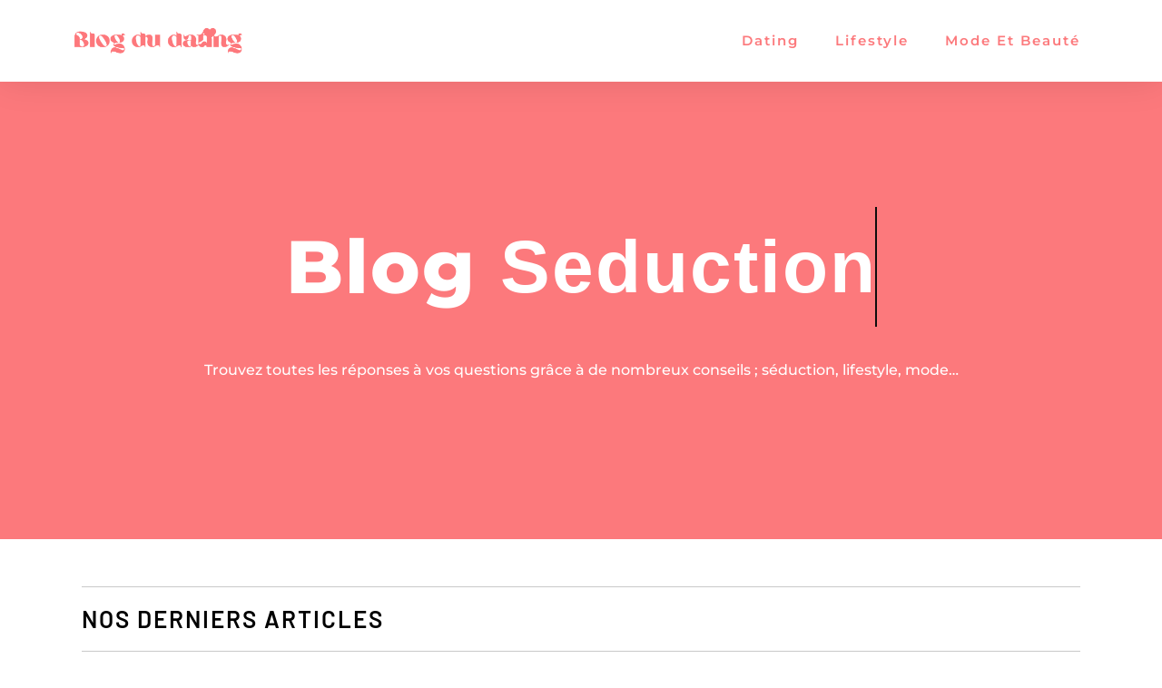

--- FILE ---
content_type: text/html; charset=UTF-8
request_url: https://blog-du-dating.com/
body_size: 23503
content:
<!doctype html>
<html lang="fr-FR">
<head>
	<meta charset="UTF-8">
	<meta name="viewport" content="width=device-width, initial-scale=1">
	<link rel="profile" href="https://gmpg.org/xfn/11">
	<meta name='robots' content='index, follow, max-image-preview:large, max-snippet:-1, max-video-preview:-1' />
	<style>img:is([sizes="auto" i], [sizes^="auto," i]) { contain-intrinsic-size: 3000px 1500px }</style>
	
	<!-- This site is optimized with the Yoast SEO plugin v26.0 - https://yoast.com/wordpress/plugins/seo/ -->
	<title>Blog du Dating : les meilleurs conseils en séduction et en mode</title><link rel="preload" as="image" href="https://blog-du-dating.com/wp-content/uploads/2025/10/kelly-sikkema-E8H76nY1v6Q-unsplash-1-scaled.jpg" imagesrcset="https://blog-du-dating.com/wp-content/uploads/2025/10/kelly-sikkema-E8H76nY1v6Q-unsplash-1-scaled.jpg 2560w, https://blog-du-dating.com/wp-content/uploads/2025/10/kelly-sikkema-E8H76nY1v6Q-unsplash-1-300x200.jpg 300w, https://blog-du-dating.com/wp-content/uploads/2025/10/kelly-sikkema-E8H76nY1v6Q-unsplash-1-1024x683.jpg 1024w, https://blog-du-dating.com/wp-content/uploads/2025/10/kelly-sikkema-E8H76nY1v6Q-unsplash-1-768x512.jpg 768w, https://blog-du-dating.com/wp-content/uploads/2025/10/kelly-sikkema-E8H76nY1v6Q-unsplash-1-1536x1024.jpg 1536w, https://blog-du-dating.com/wp-content/uploads/2025/10/kelly-sikkema-E8H76nY1v6Q-unsplash-1-2048x1365.jpg 2048w" imagesizes="(max-width: 2560px) 100vw, 2560px" fetchpriority="high">
	<meta name="description" content="Blog Lifestyle et Séduction, trouvez toutes les réponses à vos questions grâce à de nombreux conseils ; séduction, lifestyle, mode..." />
	<link rel="canonical" href="https://blog-du-dating.com/" />
	<meta property="og:locale" content="fr_FR" />
	<meta property="og:type" content="website" />
	<meta property="og:title" content="Blog du Dating : les meilleurs conseils en séduction et en mode" />
	<meta property="og:description" content="Blog Lifestyle et Séduction, trouvez toutes les réponses à vos questions grâce à de nombreux conseils ; séduction, lifestyle, mode..." />
	<meta property="og:url" content="https://blog-du-dating.com/" />
	<meta property="og:site_name" content="Blog du Dating" />
	<meta property="article:modified_time" content="2025-10-02T10:17:54+00:00" />
	<meta property="og:image" content="https://blog-du-dating.com/wp-content/uploads/2024/10/logo-.png" />
	<meta property="og:image:width" content="750" />
	<meta property="og:image:height" content="450" />
	<meta property="og:image:type" content="image/png" />
	<meta name="twitter:card" content="summary_large_image" />
	<script type="application/ld+json" class="yoast-schema-graph">{"@context":"https://schema.org","@graph":[{"@type":"WebPage","@id":"https://blog-du-dating.com/","url":"https://blog-du-dating.com/","name":"Blog du Dating : les meilleurs conseils en séduction et en mode","isPartOf":{"@id":"https://blog-du-dating.com/#website"},"about":{"@id":"https://blog-du-dating.com/#organization"},"primaryImageOfPage":{"@id":"https://blog-du-dating.com/#primaryimage"},"image":{"@id":"https://blog-du-dating.com/#primaryimage"},"thumbnailUrl":"https://blog-du-dating.com/wp-content/uploads/2023/05/logo-blog-.png","datePublished":"2024-10-22T09:32:47+00:00","dateModified":"2025-10-02T10:17:54+00:00","description":"Blog Lifestyle et Séduction, trouvez toutes les réponses à vos questions grâce à de nombreux conseils ; séduction, lifestyle, mode...","breadcrumb":{"@id":"https://blog-du-dating.com/#breadcrumb"},"inLanguage":"fr-FR","potentialAction":[{"@type":"ReadAction","target":["https://blog-du-dating.com/"]}]},{"@type":"ImageObject","inLanguage":"fr-FR","@id":"https://blog-du-dating.com/#primaryimage","url":"https://blog-du-dating.com/wp-content/uploads/2023/05/logo-blog-.png","contentUrl":"https://blog-du-dating.com/wp-content/uploads/2023/05/logo-blog-.png","width":542,"height":512,"caption":"logo blog du dating"},{"@type":"BreadcrumbList","@id":"https://blog-du-dating.com/#breadcrumb","itemListElement":[{"@type":"ListItem","position":1,"name":"Accueil"}]},{"@type":"WebSite","@id":"https://blog-du-dating.com/#website","url":"https://blog-du-dating.com/","name":"Blog du Dating","description":"Blog français Lifestyle et Dating","publisher":{"@id":"https://blog-du-dating.com/#organization"},"potentialAction":[{"@type":"SearchAction","target":{"@type":"EntryPoint","urlTemplate":"https://blog-du-dating.com/?s={search_term_string}"},"query-input":{"@type":"PropertyValueSpecification","valueRequired":true,"valueName":"search_term_string"}}],"inLanguage":"fr-FR"},{"@type":"Organization","@id":"https://blog-du-dating.com/#organization","name":"Blog du Dating","url":"https://blog-du-dating.com/","logo":{"@type":"ImageObject","inLanguage":"fr-FR","@id":"https://blog-du-dating.com/#/schema/logo/image/","url":"https://blog-du-dating.com/wp-content/uploads/2024/10/cropped-logo-.png","contentUrl":"https://blog-du-dating.com/wp-content/uploads/2024/10/cropped-logo-.png","width":750,"height":215,"caption":"Blog du Dating"},"image":{"@id":"https://blog-du-dating.com/#/schema/logo/image/"}}]}</script>
	<!-- / Yoast SEO plugin. -->


<link rel='dns-prefetch' href='//www.googletagmanager.com' />
<link rel="alternate" type="application/rss+xml" title="Blog du Dating &raquo; Flux" href="https://blog-du-dating.com/feed/" />
<link rel="alternate" type="application/rss+xml" title="Blog du Dating &raquo; Flux des commentaires" href="https://blog-du-dating.com/comments/feed/" />
<link rel='stylesheet' id='pa-frontend-css' href='https://blog-du-dating.com/wp-content/uploads/premium-addons-elementor/pa-frontend-f6ff5ed22.min.css?ver=1768634620' media='all' />
<style id='wp-emoji-styles-inline-css'>

	img.wp-smiley, img.emoji {
		display: inline !important;
		border: none !important;
		box-shadow: none !important;
		height: 1em !important;
		width: 1em !important;
		margin: 0 0.07em !important;
		vertical-align: -0.1em !important;
		background: none !important;
		padding: 0 !important;
	}
</style>
<style id='classic-theme-styles-inline-css'>
/*! This file is auto-generated */
.wp-block-button__link{color:#fff;background-color:#32373c;border-radius:9999px;box-shadow:none;text-decoration:none;padding:calc(.667em + 2px) calc(1.333em + 2px);font-size:1.125em}.wp-block-file__button{background:#32373c;color:#fff;text-decoration:none}
</style>
<style id='global-styles-inline-css'>
:root{--wp--preset--aspect-ratio--square: 1;--wp--preset--aspect-ratio--4-3: 4/3;--wp--preset--aspect-ratio--3-4: 3/4;--wp--preset--aspect-ratio--3-2: 3/2;--wp--preset--aspect-ratio--2-3: 2/3;--wp--preset--aspect-ratio--16-9: 16/9;--wp--preset--aspect-ratio--9-16: 9/16;--wp--preset--color--black: #000000;--wp--preset--color--cyan-bluish-gray: #abb8c3;--wp--preset--color--white: #ffffff;--wp--preset--color--pale-pink: #f78da7;--wp--preset--color--vivid-red: #cf2e2e;--wp--preset--color--luminous-vivid-orange: #ff6900;--wp--preset--color--luminous-vivid-amber: #fcb900;--wp--preset--color--light-green-cyan: #7bdcb5;--wp--preset--color--vivid-green-cyan: #00d084;--wp--preset--color--pale-cyan-blue: #8ed1fc;--wp--preset--color--vivid-cyan-blue: #0693e3;--wp--preset--color--vivid-purple: #9b51e0;--wp--preset--gradient--vivid-cyan-blue-to-vivid-purple: linear-gradient(135deg,rgba(6,147,227,1) 0%,rgb(155,81,224) 100%);--wp--preset--gradient--light-green-cyan-to-vivid-green-cyan: linear-gradient(135deg,rgb(122,220,180) 0%,rgb(0,208,130) 100%);--wp--preset--gradient--luminous-vivid-amber-to-luminous-vivid-orange: linear-gradient(135deg,rgba(252,185,0,1) 0%,rgba(255,105,0,1) 100%);--wp--preset--gradient--luminous-vivid-orange-to-vivid-red: linear-gradient(135deg,rgba(255,105,0,1) 0%,rgb(207,46,46) 100%);--wp--preset--gradient--very-light-gray-to-cyan-bluish-gray: linear-gradient(135deg,rgb(238,238,238) 0%,rgb(169,184,195) 100%);--wp--preset--gradient--cool-to-warm-spectrum: linear-gradient(135deg,rgb(74,234,220) 0%,rgb(151,120,209) 20%,rgb(207,42,186) 40%,rgb(238,44,130) 60%,rgb(251,105,98) 80%,rgb(254,248,76) 100%);--wp--preset--gradient--blush-light-purple: linear-gradient(135deg,rgb(255,206,236) 0%,rgb(152,150,240) 100%);--wp--preset--gradient--blush-bordeaux: linear-gradient(135deg,rgb(254,205,165) 0%,rgb(254,45,45) 50%,rgb(107,0,62) 100%);--wp--preset--gradient--luminous-dusk: linear-gradient(135deg,rgb(255,203,112) 0%,rgb(199,81,192) 50%,rgb(65,88,208) 100%);--wp--preset--gradient--pale-ocean: linear-gradient(135deg,rgb(255,245,203) 0%,rgb(182,227,212) 50%,rgb(51,167,181) 100%);--wp--preset--gradient--electric-grass: linear-gradient(135deg,rgb(202,248,128) 0%,rgb(113,206,126) 100%);--wp--preset--gradient--midnight: linear-gradient(135deg,rgb(2,3,129) 0%,rgb(40,116,252) 100%);--wp--preset--font-size--small: 13px;--wp--preset--font-size--medium: 20px;--wp--preset--font-size--large: 36px;--wp--preset--font-size--x-large: 42px;--wp--preset--spacing--20: 0.44rem;--wp--preset--spacing--30: 0.67rem;--wp--preset--spacing--40: 1rem;--wp--preset--spacing--50: 1.5rem;--wp--preset--spacing--60: 2.25rem;--wp--preset--spacing--70: 3.38rem;--wp--preset--spacing--80: 5.06rem;--wp--preset--shadow--natural: 6px 6px 9px rgba(0, 0, 0, 0.2);--wp--preset--shadow--deep: 12px 12px 50px rgba(0, 0, 0, 0.4);--wp--preset--shadow--sharp: 6px 6px 0px rgba(0, 0, 0, 0.2);--wp--preset--shadow--outlined: 6px 6px 0px -3px rgba(255, 255, 255, 1), 6px 6px rgba(0, 0, 0, 1);--wp--preset--shadow--crisp: 6px 6px 0px rgba(0, 0, 0, 1);}:where(.is-layout-flex){gap: 0.5em;}:where(.is-layout-grid){gap: 0.5em;}body .is-layout-flex{display: flex;}.is-layout-flex{flex-wrap: wrap;align-items: center;}.is-layout-flex > :is(*, div){margin: 0;}body .is-layout-grid{display: grid;}.is-layout-grid > :is(*, div){margin: 0;}:where(.wp-block-columns.is-layout-flex){gap: 2em;}:where(.wp-block-columns.is-layout-grid){gap: 2em;}:where(.wp-block-post-template.is-layout-flex){gap: 1.25em;}:where(.wp-block-post-template.is-layout-grid){gap: 1.25em;}.has-black-color{color: var(--wp--preset--color--black) !important;}.has-cyan-bluish-gray-color{color: var(--wp--preset--color--cyan-bluish-gray) !important;}.has-white-color{color: var(--wp--preset--color--white) !important;}.has-pale-pink-color{color: var(--wp--preset--color--pale-pink) !important;}.has-vivid-red-color{color: var(--wp--preset--color--vivid-red) !important;}.has-luminous-vivid-orange-color{color: var(--wp--preset--color--luminous-vivid-orange) !important;}.has-luminous-vivid-amber-color{color: var(--wp--preset--color--luminous-vivid-amber) !important;}.has-light-green-cyan-color{color: var(--wp--preset--color--light-green-cyan) !important;}.has-vivid-green-cyan-color{color: var(--wp--preset--color--vivid-green-cyan) !important;}.has-pale-cyan-blue-color{color: var(--wp--preset--color--pale-cyan-blue) !important;}.has-vivid-cyan-blue-color{color: var(--wp--preset--color--vivid-cyan-blue) !important;}.has-vivid-purple-color{color: var(--wp--preset--color--vivid-purple) !important;}.has-black-background-color{background-color: var(--wp--preset--color--black) !important;}.has-cyan-bluish-gray-background-color{background-color: var(--wp--preset--color--cyan-bluish-gray) !important;}.has-white-background-color{background-color: var(--wp--preset--color--white) !important;}.has-pale-pink-background-color{background-color: var(--wp--preset--color--pale-pink) !important;}.has-vivid-red-background-color{background-color: var(--wp--preset--color--vivid-red) !important;}.has-luminous-vivid-orange-background-color{background-color: var(--wp--preset--color--luminous-vivid-orange) !important;}.has-luminous-vivid-amber-background-color{background-color: var(--wp--preset--color--luminous-vivid-amber) !important;}.has-light-green-cyan-background-color{background-color: var(--wp--preset--color--light-green-cyan) !important;}.has-vivid-green-cyan-background-color{background-color: var(--wp--preset--color--vivid-green-cyan) !important;}.has-pale-cyan-blue-background-color{background-color: var(--wp--preset--color--pale-cyan-blue) !important;}.has-vivid-cyan-blue-background-color{background-color: var(--wp--preset--color--vivid-cyan-blue) !important;}.has-vivid-purple-background-color{background-color: var(--wp--preset--color--vivid-purple) !important;}.has-black-border-color{border-color: var(--wp--preset--color--black) !important;}.has-cyan-bluish-gray-border-color{border-color: var(--wp--preset--color--cyan-bluish-gray) !important;}.has-white-border-color{border-color: var(--wp--preset--color--white) !important;}.has-pale-pink-border-color{border-color: var(--wp--preset--color--pale-pink) !important;}.has-vivid-red-border-color{border-color: var(--wp--preset--color--vivid-red) !important;}.has-luminous-vivid-orange-border-color{border-color: var(--wp--preset--color--luminous-vivid-orange) !important;}.has-luminous-vivid-amber-border-color{border-color: var(--wp--preset--color--luminous-vivid-amber) !important;}.has-light-green-cyan-border-color{border-color: var(--wp--preset--color--light-green-cyan) !important;}.has-vivid-green-cyan-border-color{border-color: var(--wp--preset--color--vivid-green-cyan) !important;}.has-pale-cyan-blue-border-color{border-color: var(--wp--preset--color--pale-cyan-blue) !important;}.has-vivid-cyan-blue-border-color{border-color: var(--wp--preset--color--vivid-cyan-blue) !important;}.has-vivid-purple-border-color{border-color: var(--wp--preset--color--vivid-purple) !important;}.has-vivid-cyan-blue-to-vivid-purple-gradient-background{background: var(--wp--preset--gradient--vivid-cyan-blue-to-vivid-purple) !important;}.has-light-green-cyan-to-vivid-green-cyan-gradient-background{background: var(--wp--preset--gradient--light-green-cyan-to-vivid-green-cyan) !important;}.has-luminous-vivid-amber-to-luminous-vivid-orange-gradient-background{background: var(--wp--preset--gradient--luminous-vivid-amber-to-luminous-vivid-orange) !important;}.has-luminous-vivid-orange-to-vivid-red-gradient-background{background: var(--wp--preset--gradient--luminous-vivid-orange-to-vivid-red) !important;}.has-very-light-gray-to-cyan-bluish-gray-gradient-background{background: var(--wp--preset--gradient--very-light-gray-to-cyan-bluish-gray) !important;}.has-cool-to-warm-spectrum-gradient-background{background: var(--wp--preset--gradient--cool-to-warm-spectrum) !important;}.has-blush-light-purple-gradient-background{background: var(--wp--preset--gradient--blush-light-purple) !important;}.has-blush-bordeaux-gradient-background{background: var(--wp--preset--gradient--blush-bordeaux) !important;}.has-luminous-dusk-gradient-background{background: var(--wp--preset--gradient--luminous-dusk) !important;}.has-pale-ocean-gradient-background{background: var(--wp--preset--gradient--pale-ocean) !important;}.has-electric-grass-gradient-background{background: var(--wp--preset--gradient--electric-grass) !important;}.has-midnight-gradient-background{background: var(--wp--preset--gradient--midnight) !important;}.has-small-font-size{font-size: var(--wp--preset--font-size--small) !important;}.has-medium-font-size{font-size: var(--wp--preset--font-size--medium) !important;}.has-large-font-size{font-size: var(--wp--preset--font-size--large) !important;}.has-x-large-font-size{font-size: var(--wp--preset--font-size--x-large) !important;}
:where(.wp-block-post-template.is-layout-flex){gap: 1.25em;}:where(.wp-block-post-template.is-layout-grid){gap: 1.25em;}
:where(.wp-block-columns.is-layout-flex){gap: 2em;}:where(.wp-block-columns.is-layout-grid){gap: 2em;}
:root :where(.wp-block-pullquote){font-size: 1.5em;line-height: 1.6;}
</style>
<link rel='stylesheet' id='hello-elementor-css' href='https://blog-du-dating.com/wp-content/themes/hello-elementor/style.min.css?ver=2.8.1' media='all' />
<link rel='stylesheet' id='hello-elementor-theme-style-css' href='https://blog-du-dating.com/wp-content/themes/hello-elementor/theme.min.css?ver=2.8.1' media='all' />
<link rel='stylesheet' id='elementor-frontend-css' href='https://blog-du-dating.com/wp-content/uploads/elementor/css/custom-frontend.min.css?ver=1768269508' media='all' />
<link rel='stylesheet' id='elementor-post-5-css' href='https://blog-du-dating.com/wp-content/uploads/elementor/css/post-5.css?ver=1768269508' media='all' />
<link rel='stylesheet' id='widget-image-css' href='https://blog-du-dating.com/wp-content/plugins/elementor/assets/css/widget-image.min.css?ver=3.32.3' media='all' />
<link rel='stylesheet' id='widget-nav-menu-css' href='https://blog-du-dating.com/wp-content/uploads/elementor/css/custom-pro-widget-nav-menu.min.css?ver=1768269508' media='all' />
<link rel='stylesheet' id='e-sticky-css' href='https://blog-du-dating.com/wp-content/plugins/elementor-pro/assets/css/modules/sticky.min.css?ver=3.28.0' media='all' />
<link rel='stylesheet' id='widget-heading-css' href='https://blog-du-dating.com/wp-content/plugins/elementor/assets/css/widget-heading.min.css?ver=3.32.3' media='all' />
<link rel='stylesheet' id='elementor-icons-css' href='https://blog-du-dating.com/wp-content/plugins/elementor/assets/lib/eicons/css/elementor-icons.min.css?ver=5.44.0' media='all' />
<link rel='stylesheet' id='widget-animated-headline-css' href='https://blog-du-dating.com/wp-content/plugins/elementor-pro/assets/css/widget-animated-headline.min.css?ver=3.28.0' media='all' />
<link rel='stylesheet' id='widget-spacer-css' href='https://blog-du-dating.com/wp-content/plugins/elementor/assets/css/widget-spacer.min.css?ver=3.32.3' media='all' />
<link rel='stylesheet' id='widget-divider-css' href='https://blog-du-dating.com/wp-content/plugins/elementor/assets/css/widget-divider.min.css?ver=3.32.3' media='all' />
<link rel='stylesheet' id='font-awesome-5-all-css' href='https://blog-du-dating.com/wp-content/plugins/elementor/assets/lib/font-awesome/css/all.min.css?ver=4.11.40' media='all' />
<link rel='stylesheet' id='pa-slick-css' href='https://blog-du-dating.com/wp-content/plugins/premium-addons-for-elementor/assets/frontend/min-css/slick.min.css?ver=4.11.40' media='all' />
<link rel='stylesheet' id='elementor-post-2903-css' href='https://blog-du-dating.com/wp-content/uploads/elementor/css/post-2903.css?ver=1768269508' media='all' />
<link rel='stylesheet' id='elementor-post-3022-css' href='https://blog-du-dating.com/wp-content/uploads/elementor/css/post-3022.css?ver=1768269508' media='all' />
<link rel='stylesheet' id='elementor-post-3113-css' href='https://blog-du-dating.com/wp-content/uploads/elementor/css/post-3113.css?ver=1768269508' media='all' />
<link rel='stylesheet' id='elementor-gf-local-montserrat-css' href='https://blog-du-dating.com/wp-content/uploads/elementor/google-fonts/css/montserrat.css?ver=1742321734' media='all' />
<link rel='stylesheet' id='elementor-gf-local-barlow-css' href='https://blog-du-dating.com/wp-content/uploads/elementor/google-fonts/css/barlow.css?ver=1742321749' media='all' />
<link rel='stylesheet' id='elementor-gf-local-roboto-css' href='https://blog-du-dating.com/wp-content/uploads/elementor/google-fonts/css/roboto.css?ver=1742321788' media='all' />
<link rel='stylesheet' id='elementor-icons-shared-0-css' href='https://blog-du-dating.com/wp-content/plugins/elementor/assets/lib/font-awesome/css/fontawesome.min.css?ver=5.15.3' media='all' />
<link rel='stylesheet' id='elementor-icons-fa-solid-css' href='https://blog-du-dating.com/wp-content/plugins/elementor/assets/lib/font-awesome/css/solid.min.css?ver=5.15.3' media='all' />
<script src="https://blog-du-dating.com/wp-includes/js/jquery/jquery.min.js?ver=3.7.1" id="jquery-core-js"></script>
<script src="https://blog-du-dating.com/wp-includes/js/jquery/jquery-migrate.min.js?ver=3.4.1" id="jquery-migrate-js"></script>
<link rel="https://api.w.org/" href="https://blog-du-dating.com/wp-json/" /><link rel="alternate" title="JSON" type="application/json" href="https://blog-du-dating.com/wp-json/wp/v2/pages/2903" /><link rel="EditURI" type="application/rsd+xml" title="RSD" href="https://blog-du-dating.com/xmlrpc.php?rsd" />
<meta name="generator" content="WordPress 6.8.3" />
<link rel='shortlink' href='https://blog-du-dating.com/' />
<link rel="alternate" title="oEmbed (JSON)" type="application/json+oembed" href="https://blog-du-dating.com/wp-json/oembed/1.0/embed?url=https%3A%2F%2Fblog-du-dating.com%2F" />
<link rel="alternate" title="oEmbed (XML)" type="text/xml+oembed" href="https://blog-du-dating.com/wp-json/oembed/1.0/embed?url=https%3A%2F%2Fblog-du-dating.com%2F&#038;format=xml" />
<meta name="generator" content="Site Kit by Google 1.170.0" /><meta name="generator" content="Elementor 3.32.3; features: additional_custom_breakpoints; settings: css_print_method-external, google_font-enabled, font_display-auto">
			<style>
				.e-con.e-parent:nth-of-type(n+4):not(.e-lazyloaded):not(.e-no-lazyload),
				.e-con.e-parent:nth-of-type(n+4):not(.e-lazyloaded):not(.e-no-lazyload) * {
					background-image: none !important;
				}
				@media screen and (max-height: 1024px) {
					.e-con.e-parent:nth-of-type(n+3):not(.e-lazyloaded):not(.e-no-lazyload),
					.e-con.e-parent:nth-of-type(n+3):not(.e-lazyloaded):not(.e-no-lazyload) * {
						background-image: none !important;
					}
				}
				@media screen and (max-height: 640px) {
					.e-con.e-parent:nth-of-type(n+2):not(.e-lazyloaded):not(.e-no-lazyload),
					.e-con.e-parent:nth-of-type(n+2):not(.e-lazyloaded):not(.e-no-lazyload) * {
						background-image: none !important;
					}
				}
			</style>
			<link rel="icon" href="https://blog-du-dating.com/wp-content/uploads/2024/10/icon-coeur-logo-.png" sizes="32x32" />
<link rel="icon" href="https://blog-du-dating.com/wp-content/uploads/2024/10/icon-coeur-logo-.png" sizes="192x192" />
<link rel="apple-touch-icon" href="https://blog-du-dating.com/wp-content/uploads/2024/10/icon-coeur-logo-.png" />
<meta name="msapplication-TileImage" content="https://blog-du-dating.com/wp-content/uploads/2024/10/icon-coeur-logo-.png" />
</head>
<body class="home wp-singular page-template-default page page-id-2903 wp-custom-logo wp-theme-hello-elementor elementor-default elementor-kit-5 elementor-page elementor-page-2903">


<a class="skip-link screen-reader-text" href="#content">Aller au contenu</a>

		<header data-elementor-type="header" data-elementor-id="3022" class="elementor elementor-3022 elementor-location-header" data-elementor-post-type="elementor_library">
					<header class="elementor-section elementor-top-section elementor-element elementor-element-0db013c elementor-section-content-middle elementor-section-boxed elementor-section-height-default elementor-section-height-default" data-id="0db013c" data-element_type="section" data-settings="{&quot;sticky&quot;:&quot;top&quot;,&quot;background_background&quot;:&quot;classic&quot;,&quot;sticky_on&quot;:[&quot;desktop&quot;,&quot;tablet&quot;,&quot;mobile&quot;],&quot;sticky_offset&quot;:0,&quot;sticky_effects_offset&quot;:0,&quot;sticky_anchor_link_offset&quot;:0}">
						<div class="elementor-container elementor-column-gap-no">
					<div class="elementor-column elementor-col-50 elementor-top-column elementor-element elementor-element-38ecd52" data-id="38ecd52" data-element_type="column">
			<div class="elementor-widget-wrap elementor-element-populated">
						<div class="elementor-element elementor-element-c0005be elementor-widget elementor-widget-theme-site-logo elementor-widget-image" data-id="c0005be" data-element_type="widget" data-widget_type="theme-site-logo.default">
				<div class="elementor-widget-container">
											<a href="https://blog-du-dating.com">
			<img fetchpriority="high" width="750" height="215" src="https://blog-du-dating.com/wp-content/uploads/2024/10/cropped-logo-.png" class="attachment-full size-full wp-image-2981" alt="logo blog du dating" srcset="https://blog-du-dating.com/wp-content/uploads/2024/10/cropped-logo-.png 750w, https://blog-du-dating.com/wp-content/uploads/2024/10/cropped-logo--300x86.png 300w" sizes="(max-width: 750px) 100vw, 750px" />				</a>
											</div>
				</div>
					</div>
		</div>
				<div class="elementor-column elementor-col-50 elementor-top-column elementor-element elementor-element-f74dea1" data-id="f74dea1" data-element_type="column">
			<div class="elementor-widget-wrap elementor-element-populated">
						<div class="elementor-element elementor-element-e2b5d3a elementor-nav-menu__align-end elementor-nav-menu--stretch elementor-nav-menu--dropdown-tablet elementor-nav-menu__text-align-aside elementor-nav-menu--toggle elementor-nav-menu--burger elementor-widget elementor-widget-nav-menu" data-id="e2b5d3a" data-element_type="widget" data-settings="{&quot;full_width&quot;:&quot;stretch&quot;,&quot;layout&quot;:&quot;horizontal&quot;,&quot;submenu_icon&quot;:{&quot;value&quot;:&quot;&lt;i class=\&quot;fas fa-caret-down\&quot;&gt;&lt;\/i&gt;&quot;,&quot;library&quot;:&quot;fa-solid&quot;},&quot;toggle&quot;:&quot;burger&quot;}" data-widget_type="nav-menu.default">
				<div class="elementor-widget-container">
								<nav aria-label="Menu" class="elementor-nav-menu--main elementor-nav-menu__container elementor-nav-menu--layout-horizontal e--pointer-overline e--animation-fade">
				<ul id="menu-1-e2b5d3a" class="elementor-nav-menu"><li class="menu-item menu-item-type-post_type menu-item-object-page menu-item-369"><a href="https://blog-du-dating.com/seduction/" class="elementor-item">Dating</a></li>
<li class="menu-item menu-item-type-post_type menu-item-object-page menu-item-370"><a href="https://blog-du-dating.com/lifestyle/" class="elementor-item">Lifestyle</a></li>
<li class="menu-item menu-item-type-post_type menu-item-object-page menu-item-3365"><a href="https://blog-du-dating.com/mode-beaute/" class="elementor-item">Mode et Beauté</a></li>
</ul>			</nav>
					<div class="elementor-menu-toggle" role="button" tabindex="0" aria-label="Permuter le menu" aria-expanded="false">
			<i aria-hidden="true" role="presentation" class="elementor-menu-toggle__icon--open eicon-menu-bar"></i><i aria-hidden="true" role="presentation" class="elementor-menu-toggle__icon--close eicon-close"></i>		</div>
					<nav class="elementor-nav-menu--dropdown elementor-nav-menu__container" aria-hidden="true">
				<ul id="menu-2-e2b5d3a" class="elementor-nav-menu"><li class="menu-item menu-item-type-post_type menu-item-object-page menu-item-369"><a href="https://blog-du-dating.com/seduction/" class="elementor-item" tabindex="-1">Dating</a></li>
<li class="menu-item menu-item-type-post_type menu-item-object-page menu-item-370"><a href="https://blog-du-dating.com/lifestyle/" class="elementor-item" tabindex="-1">Lifestyle</a></li>
<li class="menu-item menu-item-type-post_type menu-item-object-page menu-item-3365"><a href="https://blog-du-dating.com/mode-beaute/" class="elementor-item" tabindex="-1">Mode et Beauté</a></li>
</ul>			</nav>
						</div>
				</div>
					</div>
		</div>
					</div>
		</header>
				</header>
		
<main id="content" class="site-main post-2903 page type-page status-publish has-post-thumbnail hentry">

	
	<div class="page-content">
				<div data-elementor-type="wp-page" data-elementor-id="2903" class="elementor elementor-2903" data-elementor-post-type="page">
						<section class="elementor-section elementor-top-section elementor-element elementor-element-185f2a6 elementor-section-stretched elementor-section-height-min-height elementor-section-content-middle elementor-section-boxed elementor-section-height-default elementor-section-items-middle" data-id="185f2a6" data-element_type="section" data-settings="{&quot;stretch_section&quot;:&quot;section-stretched&quot;,&quot;background_background&quot;:&quot;classic&quot;}">
							<div class="elementor-background-overlay"></div>
							<div class="elementor-container elementor-column-gap-default">
					<div class="elementor-column elementor-col-100 elementor-top-column elementor-element elementor-element-279ebcf5" data-id="279ebcf5" data-element_type="column">
			<div class="elementor-widget-wrap elementor-element-populated">
						<div class="elementor-element elementor-element-ae87fe6 elementor-headline--style-rotate elementor-widget elementor-widget-animated-headline" data-id="ae87fe6" data-element_type="widget" data-settings="{&quot;headline_style&quot;:&quot;rotate&quot;,&quot;animation_type&quot;:&quot;clip&quot;,&quot;rotating_text&quot;:&quot;Seduction\nLifestyle\nMode&quot;,&quot;loop&quot;:&quot;yes&quot;,&quot;rotate_iteration_delay&quot;:2500}" data-widget_type="animated-headline.default">
				<div class="elementor-widget-container">
							<h1 class="elementor-headline elementor-headline-animation-type-clip">
					<span class="elementor-headline-plain-text elementor-headline-text-wrapper">Blog </span>
				<span class="elementor-headline-dynamic-wrapper elementor-headline-text-wrapper">
					<span class="elementor-headline-dynamic-text elementor-headline-text-active">
				Seduction			</span>
					<span class="elementor-headline-dynamic-text">
				Lifestyle			</span>
					<span class="elementor-headline-dynamic-text">
				Mode			</span>
						</span>
				</h1>
						</div>
				</div>
				<div class="elementor-element elementor-element-1b4858e4 elementor-widget elementor-widget-text-editor" data-id="1b4858e4" data-element_type="widget" data-widget_type="text-editor.default">
				<div class="elementor-widget-container">
									<p>Trouvez toutes les réponses à vos questions grâce à de nombreux conseils ; séduction, lifestyle, mode&#8230;</p>								</div>
				</div>
					</div>
		</div>
					</div>
		</section>
				<section class="elementor-section elementor-top-section elementor-element elementor-element-52d1e29 elementor-section-full_width elementor-hidden-mobile elementor-hidden-desktop elementor-hidden-tablet elementor-section-height-default elementor-section-height-default" data-id="52d1e29" data-element_type="section">
						<div class="elementor-container elementor-column-gap-default">
					<div class="elementor-column elementor-col-100 elementor-top-column elementor-element elementor-element-15a6f68" data-id="15a6f68" data-element_type="column">
			<div class="elementor-widget-wrap">
							</div>
		</div>
					</div>
		</section>
				<section class="elementor-section elementor-top-section elementor-element elementor-element-0abd5e4 elementor-section-boxed elementor-section-height-default elementor-section-height-default" data-id="0abd5e4" data-element_type="section">
						<div class="elementor-container elementor-column-gap-default">
					<div class="elementor-column elementor-col-100 elementor-top-column elementor-element elementor-element-1d03783" data-id="1d03783" data-element_type="column">
			<div class="elementor-widget-wrap elementor-element-populated">
						<div class="elementor-element elementor-element-93df14e elementor-widget elementor-widget-spacer" data-id="93df14e" data-element_type="widget" data-widget_type="spacer.default">
				<div class="elementor-widget-container">
							<div class="elementor-spacer">
			<div class="elementor-spacer-inner"></div>
		</div>
						</div>
				</div>
				<section class="elementor-section elementor-inner-section elementor-element elementor-element-67fde9b elementor-section-height-min-height elementor-section-boxed elementor-section-height-default" data-id="67fde9b" data-element_type="section">
						<div class="elementor-container elementor-column-gap-default">
					<div class="elementor-column elementor-col-100 elementor-inner-column elementor-element elementor-element-073dca2" data-id="073dca2" data-element_type="column">
			<div class="elementor-widget-wrap elementor-element-populated">
						<div class="elementor-element elementor-element-647e582 elementor-widget-divider--view-line elementor-widget elementor-widget-divider" data-id="647e582" data-element_type="widget" data-widget_type="divider.default">
				<div class="elementor-widget-container">
							<div class="elementor-divider">
			<span class="elementor-divider-separator">
						</span>
		</div>
						</div>
				</div>
				<div class="elementor-element elementor-element-7352f7f elementor-widget elementor-widget-heading" data-id="7352f7f" data-element_type="widget" data-widget_type="heading.default">
				<div class="elementor-widget-container">
					<h2 class="elementor-heading-title elementor-size-default">Nos derniers articles </h2>				</div>
				</div>
				<div class="elementor-element elementor-element-731125f elementor-widget-divider--view-line elementor-widget elementor-widget-divider" data-id="731125f" data-element_type="widget" data-widget_type="divider.default">
				<div class="elementor-widget-container">
							<div class="elementor-divider">
			<span class="elementor-divider-separator">
						</span>
		</div>
						</div>
				</div>
				<div class="elementor-element elementor-element-915a62c elementor-widget elementor-widget-spacer" data-id="915a62c" data-element_type="widget" data-widget_type="spacer.default">
				<div class="elementor-widget-container">
							<div class="elementor-spacer">
			<div class="elementor-spacer-inner"></div>
		</div>
						</div>
				</div>
				<div class="elementor-element elementor-element-ac024ee premium-blog-align-left elementor-widget elementor-widget-premium-addon-blog" data-id="ac024ee" data-element_type="widget" data-settings="{&quot;force_height&quot;:&quot;true&quot;,&quot;premium_blog_columns_number&quot;:&quot;25%&quot;,&quot;premium_blog_grid&quot;:&quot;yes&quot;,&quot;premium_blog_layout&quot;:&quot;even&quot;,&quot;premium_blog_columns_number_tablet&quot;:&quot;50%&quot;,&quot;premium_blog_columns_number_mobile&quot;:&quot;100%&quot;}" data-widget_type="premium-addon-blog.default">
				<div class="elementor-widget-container">
					
				<div class="premium-blog-wrap  premium-blog-even" data-page="2903">
					<article class="premium-blog-post-outer-container" data-total="18">
			<div class="premium-blog-post-container premium-blog-skin-classic">
									<div class="premium-blog-thumb-effect-wrapper">
						<div class="premium-blog-thumbnail-container premium-blog-none-effect">
							<img fetchpriority="high" decoding="async" width="2560" height="1707" src="https://blog-du-dating.com/wp-content/uploads/2025/10/kelly-sikkema-E8H76nY1v6Q-unsplash-1-scaled.jpg" class="attachment-full size-full wp-image-3441" alt="" srcset="https://blog-du-dating.com/wp-content/uploads/2025/10/kelly-sikkema-E8H76nY1v6Q-unsplash-1-scaled.jpg 2560w, https://blog-du-dating.com/wp-content/uploads/2025/10/kelly-sikkema-E8H76nY1v6Q-unsplash-1-300x200.jpg 300w, https://blog-du-dating.com/wp-content/uploads/2025/10/kelly-sikkema-E8H76nY1v6Q-unsplash-1-1024x683.jpg 1024w, https://blog-du-dating.com/wp-content/uploads/2025/10/kelly-sikkema-E8H76nY1v6Q-unsplash-1-768x512.jpg 768w, https://blog-du-dating.com/wp-content/uploads/2025/10/kelly-sikkema-E8H76nY1v6Q-unsplash-1-1536x1024.jpg 1536w, https://blog-du-dating.com/wp-content/uploads/2025/10/kelly-sikkema-E8H76nY1v6Q-unsplash-1-2048x1365.jpg 2048w" sizes="(max-width: 2560px) 100vw, 2560px" />						</div>
													<div class="premium-blog-thumbnail-overlay">
								<a class="elementor-icon" href="https://blog-du-dating.com/se-remettre-rupture-personnelle/" target="_self"></a>
							</div>

																		</div>
												<div class="premium-blog-content-wrapper ">

					<div class="premium-blog-inner-container">

														<h3 class="premium-blog-entry-title">
			<a href="https://blog-du-dating.com/se-remettre-rupture-personnelle/" target="_self">
				Renaître après la rupture : l’art de se reconstruire			</a>
		</h3>
				<div class="premium-blog-entry-meta">
							<div class="premium-blog-post-author premium-blog-meta-data">
					<i class="fa fa-user fa-fw" aria-hidden="true"></i>
					<a href="https://blog-du-dating.com/author/autrice-1/" title="Articles par Julie" rel="author">Julie</a>				</div>
			
			
							<span class="premium-blog-meta-separator">•</span>
				<div class="premium-blog-post-categories premium-blog-meta-data">
					<i class="fa fa-align-left fa-fw" aria-hidden="true"></i>
					<a href="https://blog-du-dating.com/category/seduction/" rel="category tag">seduction</a>				</div>
			
					</div>
		
					</div>

										
				</div>
			</div>
		</article>

				<article class="premium-blog-post-outer-container" data-total="18">
			<div class="premium-blog-post-container premium-blog-skin-classic">
									<div class="premium-blog-thumb-effect-wrapper">
						<div class="premium-blog-thumbnail-container premium-blog-none-effect">
							<img decoding="async" width="2560" height="1707" src="https://blog-du-dating.com/wp-content/uploads/2025/10/anthony-adu-XaqoHK_B9n4-unsplash-scaled.jpg" class="attachment-full size-full wp-image-3417" alt="" srcset="https://blog-du-dating.com/wp-content/uploads/2025/10/anthony-adu-XaqoHK_B9n4-unsplash-scaled.jpg 2560w, https://blog-du-dating.com/wp-content/uploads/2025/10/anthony-adu-XaqoHK_B9n4-unsplash-300x200.jpg 300w, https://blog-du-dating.com/wp-content/uploads/2025/10/anthony-adu-XaqoHK_B9n4-unsplash-1024x683.jpg 1024w, https://blog-du-dating.com/wp-content/uploads/2025/10/anthony-adu-XaqoHK_B9n4-unsplash-768x512.jpg 768w, https://blog-du-dating.com/wp-content/uploads/2025/10/anthony-adu-XaqoHK_B9n4-unsplash-1536x1024.jpg 1536w, https://blog-du-dating.com/wp-content/uploads/2025/10/anthony-adu-XaqoHK_B9n4-unsplash-2048x1365.jpg 2048w" sizes="(max-width: 2560px) 100vw, 2560px" />						</div>
													<div class="premium-blog-thumbnail-overlay">
								<a class="elementor-icon" href="https://blog-du-dating.com/nuit-inoubliable-seduction/" target="_self"></a>
							</div>

																		</div>
												<div class="premium-blog-content-wrapper ">

					<div class="premium-blog-inner-container">

														<h3 class="premium-blog-entry-title">
			<a href="https://blog-du-dating.com/nuit-inoubliable-seduction/" target="_self">
				Une nuit inoubliable : les secrets pour une séduction sur mesure			</a>
		</h3>
				<div class="premium-blog-entry-meta">
							<div class="premium-blog-post-author premium-blog-meta-data">
					<i class="fa fa-user fa-fw" aria-hidden="true"></i>
					<a href="https://blog-du-dating.com/author/charles-brosteauxgmail-com/" title="Articles par Bob" rel="author">Bob</a>				</div>
			
			
							<span class="premium-blog-meta-separator">•</span>
				<div class="premium-blog-post-categories premium-blog-meta-data">
					<i class="fa fa-align-left fa-fw" aria-hidden="true"></i>
					<a href="https://blog-du-dating.com/category/seduction/" rel="category tag">seduction</a>				</div>
			
					</div>
		
					</div>

										
				</div>
			</div>
		</article>

				<article class="premium-blog-post-outer-container" data-total="18">
			<div class="premium-blog-post-container premium-blog-skin-classic">
									<div class="premium-blog-thumb-effect-wrapper">
						<div class="premium-blog-thumbnail-container premium-blog-none-effect">
							<img loading="lazy" decoding="async" width="2560" height="1190" src="https://blog-du-dating.com/wp-content/uploads/2025/10/xlsdvDZhQBW6H9jpWgMzZId-Y0HC52RKGg-1-scaled.png" class="attachment-full size-full wp-image-3393" alt="" srcset="https://blog-du-dating.com/wp-content/uploads/2025/10/xlsdvDZhQBW6H9jpWgMzZId-Y0HC52RKGg-1-scaled.png 2560w, https://blog-du-dating.com/wp-content/uploads/2025/10/xlsdvDZhQBW6H9jpWgMzZId-Y0HC52RKGg-1-300x139.png 300w, https://blog-du-dating.com/wp-content/uploads/2025/10/xlsdvDZhQBW6H9jpWgMzZId-Y0HC52RKGg-1-1024x476.png 1024w, https://blog-du-dating.com/wp-content/uploads/2025/10/xlsdvDZhQBW6H9jpWgMzZId-Y0HC52RKGg-1-768x357.png 768w, https://blog-du-dating.com/wp-content/uploads/2025/10/xlsdvDZhQBW6H9jpWgMzZId-Y0HC52RKGg-1-1536x714.png 1536w, https://blog-du-dating.com/wp-content/uploads/2025/10/xlsdvDZhQBW6H9jpWgMzZId-Y0HC52RKGg-1-2048x952.png 2048w" sizes="(max-width: 2560px) 100vw, 2560px" />						</div>
													<div class="premium-blog-thumbnail-overlay">
								<a class="elementor-icon" href="https://blog-du-dating.com/avis-wyylde-plateforme/" target="_self"></a>
							</div>

																		</div>
												<div class="premium-blog-content-wrapper ">

					<div class="premium-blog-inner-container">

														<h3 class="premium-blog-entry-title">
			<a href="https://blog-du-dating.com/avis-wyylde-plateforme/" target="_self">
				Wyylde : entre mythe et réalité, notre avis croustillant			</a>
		</h3>
				<div class="premium-blog-entry-meta">
							<div class="premium-blog-post-author premium-blog-meta-data">
					<i class="fa fa-user fa-fw" aria-hidden="true"></i>
					<a href="https://blog-du-dating.com/author/charles-brosteauxgmail-com/" title="Articles par Bob" rel="author">Bob</a>				</div>
			
			
							<span class="premium-blog-meta-separator">•</span>
				<div class="premium-blog-post-categories premium-blog-meta-data">
					<i class="fa fa-align-left fa-fw" aria-hidden="true"></i>
					<a href="https://blog-du-dating.com/category/seduction/" rel="category tag">seduction</a>				</div>
			
					</div>
		
					</div>

										
				</div>
			</div>
		</article>

				<article class="premium-blog-post-outer-container" data-total="18">
			<div class="premium-blog-post-container premium-blog-skin-classic">
									<div class="premium-blog-thumb-effect-wrapper">
						<div class="premium-blog-thumbnail-container premium-blog-none-effect">
							<img loading="lazy" decoding="async" width="2560" height="1707" src="https://blog-du-dating.com/wp-content/uploads/2025/10/christopher-beloch-P2fBIamIbQk-unsplash-scaled.jpg" class="attachment-full size-full wp-image-3372" alt="" srcset="https://blog-du-dating.com/wp-content/uploads/2025/10/christopher-beloch-P2fBIamIbQk-unsplash-scaled.jpg 2560w, https://blog-du-dating.com/wp-content/uploads/2025/10/christopher-beloch-P2fBIamIbQk-unsplash-300x200.jpg 300w, https://blog-du-dating.com/wp-content/uploads/2025/10/christopher-beloch-P2fBIamIbQk-unsplash-1024x683.jpg 1024w, https://blog-du-dating.com/wp-content/uploads/2025/10/christopher-beloch-P2fBIamIbQk-unsplash-768x512.jpg 768w, https://blog-du-dating.com/wp-content/uploads/2025/10/christopher-beloch-P2fBIamIbQk-unsplash-1536x1024.jpg 1536w, https://blog-du-dating.com/wp-content/uploads/2025/10/christopher-beloch-P2fBIamIbQk-unsplash-2048x1365.jpg 2048w" sizes="(max-width: 2560px) 100vw, 2560px" />						</div>
													<div class="premium-blog-thumbnail-overlay">
								<a class="elementor-icon" href="https://blog-du-dating.com/tomber-amoureux-rapide-toxique/" target="_self"></a>
							</div>

																		</div>
												<div class="premium-blog-content-wrapper ">

					<div class="premium-blog-inner-container">

														<h3 class="premium-blog-entry-title">
			<a href="https://blog-du-dating.com/tomber-amoureux-rapide-toxique/" target="_self">
				Tomber amoureux rapidement : l’amour express et ses pièges			</a>
		</h3>
				<div class="premium-blog-entry-meta">
							<div class="premium-blog-post-author premium-blog-meta-data">
					<i class="fa fa-user fa-fw" aria-hidden="true"></i>
					<a href="https://blog-du-dating.com/author/autrice-1/" title="Articles par Julie" rel="author">Julie</a>				</div>
			
			
							<span class="premium-blog-meta-separator">•</span>
				<div class="premium-blog-post-categories premium-blog-meta-data">
					<i class="fa fa-align-left fa-fw" aria-hidden="true"></i>
					<a href="https://blog-du-dating.com/category/seduction/" rel="category tag">seduction</a>				</div>
			
					</div>
		
					</div>

										
				</div>
			</div>
		</article>

				</div>

						</div>
				</div>
					</div>
		</div>
					</div>
		</section>
				<div class="elementor-element elementor-element-16d80ee elementor-widget-divider--view-line elementor-widget elementor-widget-divider" data-id="16d80ee" data-element_type="widget" data-widget_type="divider.default">
				<div class="elementor-widget-container">
							<div class="elementor-divider">
			<span class="elementor-divider-separator">
						</span>
		</div>
						</div>
				</div>
					</div>
		</div>
					</div>
		</section>
				<section class="elementor-section elementor-top-section elementor-element elementor-element-72a3193 elementor-section-boxed elementor-section-height-default elementor-section-height-default" data-id="72a3193" data-element_type="section">
						<div class="elementor-container elementor-column-gap-default">
					<div class="elementor-column elementor-col-100 elementor-top-column elementor-element elementor-element-06e166c" data-id="06e166c" data-element_type="column">
			<div class="elementor-widget-wrap elementor-element-populated">
						<section class="elementor-section elementor-inner-section elementor-element elementor-element-12423f0 elementor-section-boxed elementor-section-height-default elementor-section-height-default" data-id="12423f0" data-element_type="section">
						<div class="elementor-container elementor-column-gap-default">
					<div class="elementor-column elementor-col-50 elementor-inner-column elementor-element elementor-element-f618395" data-id="f618395" data-element_type="column">
			<div class="elementor-widget-wrap elementor-element-populated">
						<div class="elementor-element elementor-element-bae6345 elementor-widget elementor-widget-heading" data-id="bae6345" data-element_type="widget" data-widget_type="heading.default">
				<div class="elementor-widget-container">
					<h2 class="elementor-heading-title elementor-size-default">Seduction </h2>				</div>
				</div>
					</div>
		</div>
				<div class="elementor-column elementor-col-50 elementor-inner-column elementor-element elementor-element-19403f5 elementor-hidden-mobile" data-id="19403f5" data-element_type="column">
			<div class="elementor-widget-wrap elementor-element-populated">
						<div class="elementor-element elementor-element-ec36d70 elementor-align-right elementor-widget elementor-widget-button" data-id="ec36d70" data-element_type="widget" data-widget_type="button.default">
				<div class="elementor-widget-container">
									<div class="elementor-button-wrapper">
					<a class="elementor-button elementor-button-link elementor-size-sm" href="https://blog-du-dating.com/seduction/" target="_blank">
						<span class="elementor-button-content-wrapper">
						<span class="elementor-button-icon">
				<i aria-hidden="true" class="fas fa-angle-right"></i>			</span>
									<span class="elementor-button-text">Les articles seduction</span>
					</span>
					</a>
				</div>
								</div>
				</div>
					</div>
		</div>
					</div>
		</section>
				<div class="elementor-element elementor-element-fe7c0bc elementor-widget-divider--view-line elementor-widget elementor-widget-divider" data-id="fe7c0bc" data-element_type="widget" data-widget_type="divider.default">
				<div class="elementor-widget-container">
							<div class="elementor-divider">
			<span class="elementor-divider-separator">
						</span>
		</div>
						</div>
				</div>
				<div class="elementor-element elementor-element-ded07df premium-blog-align-left elementor-widget elementor-widget-premium-addon-blog" data-id="ded07df" data-element_type="widget" data-settings="{&quot;force_height&quot;:&quot;true&quot;,&quot;premium_blog_columns_number&quot;:&quot;25%&quot;,&quot;premium_blog_grid&quot;:&quot;yes&quot;,&quot;premium_blog_layout&quot;:&quot;even&quot;,&quot;premium_blog_columns_number_tablet&quot;:&quot;50%&quot;,&quot;premium_blog_columns_number_mobile&quot;:&quot;100%&quot;}" data-widget_type="premium-addon-blog.default">
				<div class="elementor-widget-container">
					
				<div class="premium-blog-wrap  premium-blog-even" data-page="2903">
					<article class="premium-blog-post-outer-container" data-total="12">
			<div class="premium-blog-post-container premium-blog-skin-classic">
									<div class="premium-blog-thumb-effect-wrapper">
						<div class="premium-blog-thumbnail-container premium-blog-none-effect">
							<img decoding="async" width="2560" height="1707" src="https://blog-du-dating.com/wp-content/uploads/2025/10/kelly-sikkema-E8H76nY1v6Q-unsplash-1-scaled.jpg" class="attachment-full size-full wp-image-3441" alt="" srcset="https://blog-du-dating.com/wp-content/uploads/2025/10/kelly-sikkema-E8H76nY1v6Q-unsplash-1-scaled.jpg 2560w, https://blog-du-dating.com/wp-content/uploads/2025/10/kelly-sikkema-E8H76nY1v6Q-unsplash-1-300x200.jpg 300w, https://blog-du-dating.com/wp-content/uploads/2025/10/kelly-sikkema-E8H76nY1v6Q-unsplash-1-1024x683.jpg 1024w, https://blog-du-dating.com/wp-content/uploads/2025/10/kelly-sikkema-E8H76nY1v6Q-unsplash-1-768x512.jpg 768w, https://blog-du-dating.com/wp-content/uploads/2025/10/kelly-sikkema-E8H76nY1v6Q-unsplash-1-1536x1024.jpg 1536w, https://blog-du-dating.com/wp-content/uploads/2025/10/kelly-sikkema-E8H76nY1v6Q-unsplash-1-2048x1365.jpg 2048w" sizes="(max-width: 2560px) 100vw, 2560px" />						</div>
													<div class="premium-blog-thumbnail-overlay">
								<a class="elementor-icon" href="https://blog-du-dating.com/se-remettre-rupture-personnelle/" target="_self"></a>
							</div>

																		</div>
												<div class="premium-blog-content-wrapper ">

					<div class="premium-blog-inner-container">

														<h3 class="premium-blog-entry-title">
			<a href="https://blog-du-dating.com/se-remettre-rupture-personnelle/" target="_self">
				Renaître après la rupture : l’art de se reconstruire			</a>
		</h3>
				<div class="premium-blog-entry-meta">
							<div class="premium-blog-post-author premium-blog-meta-data">
					<i class="fa fa-user fa-fw" aria-hidden="true"></i>
					<a href="https://blog-du-dating.com/author/autrice-1/" title="Articles par Julie" rel="author">Julie</a>				</div>
			
			
							<span class="premium-blog-meta-separator">•</span>
				<div class="premium-blog-post-categories premium-blog-meta-data">
					<i class="fa fa-align-left fa-fw" aria-hidden="true"></i>
					<a href="https://blog-du-dating.com/category/seduction/" rel="category tag">seduction</a>				</div>
			
					</div>
		
					</div>

										
				</div>
			</div>
		</article>

				<article class="premium-blog-post-outer-container" data-total="12">
			<div class="premium-blog-post-container premium-blog-skin-classic">
									<div class="premium-blog-thumb-effect-wrapper">
						<div class="premium-blog-thumbnail-container premium-blog-none-effect">
							<img decoding="async" width="2560" height="1707" src="https://blog-du-dating.com/wp-content/uploads/2025/10/anthony-adu-XaqoHK_B9n4-unsplash-scaled.jpg" class="attachment-full size-full wp-image-3417" alt="" srcset="https://blog-du-dating.com/wp-content/uploads/2025/10/anthony-adu-XaqoHK_B9n4-unsplash-scaled.jpg 2560w, https://blog-du-dating.com/wp-content/uploads/2025/10/anthony-adu-XaqoHK_B9n4-unsplash-300x200.jpg 300w, https://blog-du-dating.com/wp-content/uploads/2025/10/anthony-adu-XaqoHK_B9n4-unsplash-1024x683.jpg 1024w, https://blog-du-dating.com/wp-content/uploads/2025/10/anthony-adu-XaqoHK_B9n4-unsplash-768x512.jpg 768w, https://blog-du-dating.com/wp-content/uploads/2025/10/anthony-adu-XaqoHK_B9n4-unsplash-1536x1024.jpg 1536w, https://blog-du-dating.com/wp-content/uploads/2025/10/anthony-adu-XaqoHK_B9n4-unsplash-2048x1365.jpg 2048w" sizes="(max-width: 2560px) 100vw, 2560px" />						</div>
													<div class="premium-blog-thumbnail-overlay">
								<a class="elementor-icon" href="https://blog-du-dating.com/nuit-inoubliable-seduction/" target="_self"></a>
							</div>

																		</div>
												<div class="premium-blog-content-wrapper ">

					<div class="premium-blog-inner-container">

														<h3 class="premium-blog-entry-title">
			<a href="https://blog-du-dating.com/nuit-inoubliable-seduction/" target="_self">
				Une nuit inoubliable : les secrets pour une séduction sur mesure			</a>
		</h3>
				<div class="premium-blog-entry-meta">
							<div class="premium-blog-post-author premium-blog-meta-data">
					<i class="fa fa-user fa-fw" aria-hidden="true"></i>
					<a href="https://blog-du-dating.com/author/charles-brosteauxgmail-com/" title="Articles par Bob" rel="author">Bob</a>				</div>
			
			
							<span class="premium-blog-meta-separator">•</span>
				<div class="premium-blog-post-categories premium-blog-meta-data">
					<i class="fa fa-align-left fa-fw" aria-hidden="true"></i>
					<a href="https://blog-du-dating.com/category/seduction/" rel="category tag">seduction</a>				</div>
			
					</div>
		
					</div>

										
				</div>
			</div>
		</article>

				<article class="premium-blog-post-outer-container" data-total="12">
			<div class="premium-blog-post-container premium-blog-skin-classic">
									<div class="premium-blog-thumb-effect-wrapper">
						<div class="premium-blog-thumbnail-container premium-blog-none-effect">
							<img loading="lazy" decoding="async" width="2560" height="1190" src="https://blog-du-dating.com/wp-content/uploads/2025/10/xlsdvDZhQBW6H9jpWgMzZId-Y0HC52RKGg-1-scaled.png" class="attachment-full size-full wp-image-3393" alt="" srcset="https://blog-du-dating.com/wp-content/uploads/2025/10/xlsdvDZhQBW6H9jpWgMzZId-Y0HC52RKGg-1-scaled.png 2560w, https://blog-du-dating.com/wp-content/uploads/2025/10/xlsdvDZhQBW6H9jpWgMzZId-Y0HC52RKGg-1-300x139.png 300w, https://blog-du-dating.com/wp-content/uploads/2025/10/xlsdvDZhQBW6H9jpWgMzZId-Y0HC52RKGg-1-1024x476.png 1024w, https://blog-du-dating.com/wp-content/uploads/2025/10/xlsdvDZhQBW6H9jpWgMzZId-Y0HC52RKGg-1-768x357.png 768w, https://blog-du-dating.com/wp-content/uploads/2025/10/xlsdvDZhQBW6H9jpWgMzZId-Y0HC52RKGg-1-1536x714.png 1536w, https://blog-du-dating.com/wp-content/uploads/2025/10/xlsdvDZhQBW6H9jpWgMzZId-Y0HC52RKGg-1-2048x952.png 2048w" sizes="(max-width: 2560px) 100vw, 2560px" />						</div>
													<div class="premium-blog-thumbnail-overlay">
								<a class="elementor-icon" href="https://blog-du-dating.com/avis-wyylde-plateforme/" target="_self"></a>
							</div>

																		</div>
												<div class="premium-blog-content-wrapper ">

					<div class="premium-blog-inner-container">

														<h3 class="premium-blog-entry-title">
			<a href="https://blog-du-dating.com/avis-wyylde-plateforme/" target="_self">
				Wyylde : entre mythe et réalité, notre avis croustillant			</a>
		</h3>
				<div class="premium-blog-entry-meta">
							<div class="premium-blog-post-author premium-blog-meta-data">
					<i class="fa fa-user fa-fw" aria-hidden="true"></i>
					<a href="https://blog-du-dating.com/author/charles-brosteauxgmail-com/" title="Articles par Bob" rel="author">Bob</a>				</div>
			
			
							<span class="premium-blog-meta-separator">•</span>
				<div class="premium-blog-post-categories premium-blog-meta-data">
					<i class="fa fa-align-left fa-fw" aria-hidden="true"></i>
					<a href="https://blog-du-dating.com/category/seduction/" rel="category tag">seduction</a>				</div>
			
					</div>
		
					</div>

										
				</div>
			</div>
		</article>

				<article class="premium-blog-post-outer-container" data-total="12">
			<div class="premium-blog-post-container premium-blog-skin-classic">
									<div class="premium-blog-thumb-effect-wrapper">
						<div class="premium-blog-thumbnail-container premium-blog-none-effect">
							<img loading="lazy" decoding="async" width="2560" height="1707" src="https://blog-du-dating.com/wp-content/uploads/2025/10/christopher-beloch-P2fBIamIbQk-unsplash-scaled.jpg" class="attachment-full size-full wp-image-3372" alt="" srcset="https://blog-du-dating.com/wp-content/uploads/2025/10/christopher-beloch-P2fBIamIbQk-unsplash-scaled.jpg 2560w, https://blog-du-dating.com/wp-content/uploads/2025/10/christopher-beloch-P2fBIamIbQk-unsplash-300x200.jpg 300w, https://blog-du-dating.com/wp-content/uploads/2025/10/christopher-beloch-P2fBIamIbQk-unsplash-1024x683.jpg 1024w, https://blog-du-dating.com/wp-content/uploads/2025/10/christopher-beloch-P2fBIamIbQk-unsplash-768x512.jpg 768w, https://blog-du-dating.com/wp-content/uploads/2025/10/christopher-beloch-P2fBIamIbQk-unsplash-1536x1024.jpg 1536w, https://blog-du-dating.com/wp-content/uploads/2025/10/christopher-beloch-P2fBIamIbQk-unsplash-2048x1365.jpg 2048w" sizes="(max-width: 2560px) 100vw, 2560px" />						</div>
													<div class="premium-blog-thumbnail-overlay">
								<a class="elementor-icon" href="https://blog-du-dating.com/tomber-amoureux-rapide-toxique/" target="_self"></a>
							</div>

																		</div>
												<div class="premium-blog-content-wrapper ">

					<div class="premium-blog-inner-container">

														<h3 class="premium-blog-entry-title">
			<a href="https://blog-du-dating.com/tomber-amoureux-rapide-toxique/" target="_self">
				Tomber amoureux rapidement : l’amour express et ses pièges			</a>
		</h3>
				<div class="premium-blog-entry-meta">
							<div class="premium-blog-post-author premium-blog-meta-data">
					<i class="fa fa-user fa-fw" aria-hidden="true"></i>
					<a href="https://blog-du-dating.com/author/autrice-1/" title="Articles par Julie" rel="author">Julie</a>				</div>
			
			
							<span class="premium-blog-meta-separator">•</span>
				<div class="premium-blog-post-categories premium-blog-meta-data">
					<i class="fa fa-align-left fa-fw" aria-hidden="true"></i>
					<a href="https://blog-du-dating.com/category/seduction/" rel="category tag">seduction</a>				</div>
			
					</div>
		
					</div>

										
				</div>
			</div>
		</article>

				</div>

						</div>
				</div>
					</div>
		</div>
					</div>
		</section>
				<section class="elementor-section elementor-top-section elementor-element elementor-element-23f5eaa elementor-section-boxed elementor-section-height-default elementor-section-height-default" data-id="23f5eaa" data-element_type="section">
						<div class="elementor-container elementor-column-gap-default">
					<div class="elementor-column elementor-col-100 elementor-top-column elementor-element elementor-element-a56716f" data-id="a56716f" data-element_type="column">
			<div class="elementor-widget-wrap elementor-element-populated">
						<div class="elementor-element elementor-element-da1cb17 elementor-widget-divider--view-line elementor-widget elementor-widget-divider" data-id="da1cb17" data-element_type="widget" data-widget_type="divider.default">
				<div class="elementor-widget-container">
							<div class="elementor-divider">
			<span class="elementor-divider-separator">
						</span>
		</div>
						</div>
				</div>
				<section class="elementor-section elementor-inner-section elementor-element elementor-element-bd98fa0 elementor-section-boxed elementor-section-height-default elementor-section-height-default" data-id="bd98fa0" data-element_type="section">
						<div class="elementor-container elementor-column-gap-default">
					<div class="elementor-column elementor-col-50 elementor-inner-column elementor-element elementor-element-a43edbe" data-id="a43edbe" data-element_type="column">
			<div class="elementor-widget-wrap elementor-element-populated">
						<div class="elementor-element elementor-element-cc83137 elementor-widget elementor-widget-heading" data-id="cc83137" data-element_type="widget" data-widget_type="heading.default">
				<div class="elementor-widget-container">
					<h2 class="elementor-heading-title elementor-size-default">Lifestyle</h2>				</div>
				</div>
					</div>
		</div>
				<div class="elementor-column elementor-col-50 elementor-inner-column elementor-element elementor-element-1b38fde" data-id="1b38fde" data-element_type="column">
			<div class="elementor-widget-wrap elementor-element-populated">
						<div class="elementor-element elementor-element-e0db095 elementor-align-right elementor-widget elementor-widget-button" data-id="e0db095" data-element_type="widget" data-widget_type="button.default">
				<div class="elementor-widget-container">
									<div class="elementor-button-wrapper">
					<a class="elementor-button elementor-button-link elementor-size-sm" href="https://blog-du-dating.com/lifestyle/" target="_blank">
						<span class="elementor-button-content-wrapper">
						<span class="elementor-button-icon">
				<i aria-hidden="true" class="fas fa-angle-right"></i>			</span>
									<span class="elementor-button-text">Les articles lifestyle</span>
					</span>
					</a>
				</div>
								</div>
				</div>
					</div>
		</div>
					</div>
		</section>
				<div class="elementor-element elementor-element-958f8aa elementor-widget-divider--view-line elementor-widget elementor-widget-divider" data-id="958f8aa" data-element_type="widget" data-widget_type="divider.default">
				<div class="elementor-widget-container">
							<div class="elementor-divider">
			<span class="elementor-divider-separator">
						</span>
		</div>
						</div>
				</div>
				<div class="elementor-element elementor-element-5e7b85f premium-blog-align-left elementor-widget elementor-widget-premium-addon-blog" data-id="5e7b85f" data-element_type="widget" data-settings="{&quot;force_height&quot;:&quot;true&quot;,&quot;premium_blog_columns_number&quot;:&quot;25%&quot;,&quot;premium_blog_grid&quot;:&quot;yes&quot;,&quot;premium_blog_layout&quot;:&quot;even&quot;,&quot;premium_blog_columns_number_tablet&quot;:&quot;50%&quot;,&quot;premium_blog_columns_number_mobile&quot;:&quot;100%&quot;}" data-widget_type="premium-addon-blog.default">
				<div class="elementor-widget-container">
					
				<div class="premium-blog-wrap  premium-blog-even" data-page="2903">
					<article class="premium-blog-post-outer-container" data-total="1">
			<div class="premium-blog-post-container premium-blog-skin-classic">
									<div class="premium-blog-thumb-effect-wrapper">
						<div class="premium-blog-thumbnail-container premium-blog-zoomout-effect">
							<img loading="lazy" decoding="async" width="900" height="601" src="https://blog-du-dating.com/wp-content/uploads/2024/11/parfum-1.png" class="attachment-full size-full wp-image-3208" alt="parfum-seduction" srcset="https://blog-du-dating.com/wp-content/uploads/2024/11/parfum-1.png 900w, https://blog-du-dating.com/wp-content/uploads/2024/11/parfum-1-300x200.png 300w, https://blog-du-dating.com/wp-content/uploads/2024/11/parfum-1-768x513.png 768w" sizes="(max-width: 900px) 100vw, 900px" />						</div>
													<div class="premium-blog-thumbnail-overlay">
								<a class="elementor-icon" href="https://blog-du-dating.com/parfum-seduction/" target="_blank"></a>
							</div>

																		</div>
												<div class="premium-blog-content-wrapper ">

					<div class="premium-blog-inner-container">

														<h3 class="premium-blog-entry-title">
			<a href="https://blog-du-dating.com/parfum-seduction/" target="_blank">
				Parfums et séduction : Le pouvoir de l’odeur dans l’attraction			</a>
		</h3>
				<div class="premium-blog-entry-meta">
							<div class="premium-blog-post-author premium-blog-meta-data">
					<i class="fa fa-user fa-fw" aria-hidden="true"></i>
					<a href="https://blog-du-dating.com/author/charles-brosteauxgmail-com/" title="Articles par Bob" rel="author">Bob</a>				</div>
			
			
							<span class="premium-blog-meta-separator">•</span>
				<div class="premium-blog-post-categories premium-blog-meta-data">
					<i class="fa fa-align-left fa-fw" aria-hidden="true"></i>
					<a href="https://blog-du-dating.com/category/lifestyle/" rel="category tag">Lifestyle</a>, <a href="https://blog-du-dating.com/category/seduction/" rel="category tag">seduction</a>				</div>
			
					</div>
		
					</div>

										
				</div>
			</div>
		</article>

				<article class="premium-blog-post-outer-container" data-total="1">
			<div class="premium-blog-post-container premium-blog-skin-classic">
									<div class="premium-blog-thumb-effect-wrapper">
						<div class="premium-blog-thumbnail-container premium-blog-zoomout-effect">
							<img loading="lazy" decoding="async" width="2560" height="831" src="https://blog-du-dating.com/wp-content/uploads/2024/03/bronzage-2.png" class="attachment-full size-full wp-image-3184" alt="" srcset="https://blog-du-dating.com/wp-content/uploads/2024/03/bronzage-2.png 2560w, https://blog-du-dating.com/wp-content/uploads/2024/03/bronzage-2-300x97.png 300w, https://blog-du-dating.com/wp-content/uploads/2024/03/bronzage-2-1024x333.png 1024w, https://blog-du-dating.com/wp-content/uploads/2024/03/bronzage-2-768x249.png 768w, https://blog-du-dating.com/wp-content/uploads/2024/03/bronzage-2-1536x499.png 1536w, https://blog-du-dating.com/wp-content/uploads/2024/03/bronzage-2-2048x665.png 2048w" sizes="(max-width: 2560px) 100vw, 2560px" />						</div>
													<div class="premium-blog-thumbnail-overlay">
								<a class="elementor-icon" href="https://blog-du-dating.com/bronzer-sans-danger-2/" target="_blank"></a>
							</div>

																		</div>
												<div class="premium-blog-content-wrapper ">

					<div class="premium-blog-inner-container">

														<h3 class="premium-blog-entry-title">
			<a href="https://blog-du-dating.com/bronzer-sans-danger-2/" target="_blank">
				Le bronzage rend-il la peau plus résistante au soleil ?			</a>
		</h3>
				<div class="premium-blog-entry-meta">
							<div class="premium-blog-post-author premium-blog-meta-data">
					<i class="fa fa-user fa-fw" aria-hidden="true"></i>
					<a href="https://blog-du-dating.com/author/autrice-1/" title="Articles par Julie" rel="author">Julie</a>				</div>
			
			
							<span class="premium-blog-meta-separator">•</span>
				<div class="premium-blog-post-categories premium-blog-meta-data">
					<i class="fa fa-align-left fa-fw" aria-hidden="true"></i>
					<a href="https://blog-du-dating.com/category/lifestyle/" rel="category tag">Lifestyle</a>				</div>
			
					</div>
		
					</div>

										
				</div>
			</div>
		</article>

				<article class="premium-blog-post-outer-container" data-total="1">
			<div class="premium-blog-post-container premium-blog-skin-classic">
									<div class="premium-blog-thumb-effect-wrapper">
						<div class="premium-blog-thumbnail-container premium-blog-zoomout-effect">
							<img loading="lazy" decoding="async" width="966" height="1006" src="https://blog-du-dating.com/wp-content/uploads/2024/03/michael-b-luong-LtSihVLU6x0-unsplash-1.png" class="attachment-full size-full wp-image-2885" alt="bronzage parfait" srcset="https://blog-du-dating.com/wp-content/uploads/2024/03/michael-b-luong-LtSihVLU6x0-unsplash-1.png 966w, https://blog-du-dating.com/wp-content/uploads/2024/03/michael-b-luong-LtSihVLU6x0-unsplash-1-288x300.png 288w, https://blog-du-dating.com/wp-content/uploads/2024/03/michael-b-luong-LtSihVLU6x0-unsplash-1-768x800.png 768w" sizes="(max-width: 966px) 100vw, 966px" />						</div>
													<div class="premium-blog-thumbnail-overlay">
								<a class="elementor-icon" href="https://blog-du-dating.com/bronzage-uniforme-naturel/" target="_blank"></a>
							</div>

																		</div>
												<div class="premium-blog-content-wrapper ">

					<div class="premium-blog-inner-container">

														<h3 class="premium-blog-entry-title">
			<a href="https://blog-du-dating.com/bronzage-uniforme-naturel/" target="_blank">
				Comment obtenir un bronzage naturel et uniforme ?			</a>
		</h3>
				<div class="premium-blog-entry-meta">
							<div class="premium-blog-post-author premium-blog-meta-data">
					<i class="fa fa-user fa-fw" aria-hidden="true"></i>
					<a href="https://blog-du-dating.com/author/autrice-1/" title="Articles par Julie" rel="author">Julie</a>				</div>
			
			
							<span class="premium-blog-meta-separator">•</span>
				<div class="premium-blog-post-categories premium-blog-meta-data">
					<i class="fa fa-align-left fa-fw" aria-hidden="true"></i>
					<a href="https://blog-du-dating.com/category/lifestyle/" rel="category tag">Lifestyle</a>				</div>
			
					</div>
		
					</div>

										
				</div>
			</div>
		</article>

				<article class="premium-blog-post-outer-container" data-total="1">
			<div class="premium-blog-post-container premium-blog-skin-classic">
									<div class="premium-blog-thumb-effect-wrapper">
						<div class="premium-blog-thumbnail-container premium-blog-zoomout-effect">
							<img loading="lazy" decoding="async" width="483" height="503" src="https://blog-du-dating.com/wp-content/uploads/2022/10/Frame-15-1.png" class="attachment-full size-full wp-image-497" alt="" srcset="https://blog-du-dating.com/wp-content/uploads/2022/10/Frame-15-1.png 483w, https://blog-du-dating.com/wp-content/uploads/2022/10/Frame-15-1-288x300.png 288w" sizes="(max-width: 483px) 100vw, 483px" />						</div>
													<div class="premium-blog-thumbnail-overlay">
								<a class="elementor-icon" href="https://blog-du-dating.com/comment-bien-habiller/" target="_blank"></a>
							</div>

																		</div>
												<div class="premium-blog-content-wrapper ">

					<div class="premium-blog-inner-container">

														<h3 class="premium-blog-entry-title">
			<a href="https://blog-du-dating.com/comment-bien-habiller/" target="_blank">
				Comment bien s&rsquo;habiller ?			</a>
		</h3>
				<div class="premium-blog-entry-meta">
							<div class="premium-blog-post-author premium-blog-meta-data">
					<i class="fa fa-user fa-fw" aria-hidden="true"></i>
					<a href="https://blog-du-dating.com/author/charles-brosteauxgmail-com/" title="Articles par Bob" rel="author">Bob</a>				</div>
			
			
							<span class="premium-blog-meta-separator">•</span>
				<div class="premium-blog-post-categories premium-blog-meta-data">
					<i class="fa fa-align-left fa-fw" aria-hidden="true"></i>
					<a href="https://blog-du-dating.com/category/lifestyle/" rel="category tag">Lifestyle</a>, <a href="https://blog-du-dating.com/category/mode/" rel="category tag">Mode</a>				</div>
			
					</div>
		
					</div>

										
				</div>
			</div>
		</article>

				</div>

						</div>
				</div>
					</div>
		</div>
					</div>
		</section>
				<section class="elementor-section elementor-top-section elementor-element elementor-element-14365af elementor-section-boxed elementor-section-height-default elementor-section-height-default" data-id="14365af" data-element_type="section">
						<div class="elementor-container elementor-column-gap-default">
					<div class="elementor-column elementor-col-100 elementor-top-column elementor-element elementor-element-1d58121" data-id="1d58121" data-element_type="column">
			<div class="elementor-widget-wrap elementor-element-populated">
						<div class="elementor-element elementor-element-3d73206 elementor-widget-divider--view-line elementor-widget elementor-widget-divider" data-id="3d73206" data-element_type="widget" data-widget_type="divider.default">
				<div class="elementor-widget-container">
							<div class="elementor-divider">
			<span class="elementor-divider-separator">
						</span>
		</div>
						</div>
				</div>
				<section class="elementor-section elementor-inner-section elementor-element elementor-element-c482d1c elementor-section-boxed elementor-section-height-default elementor-section-height-default" data-id="c482d1c" data-element_type="section">
						<div class="elementor-container elementor-column-gap-default">
					<div class="elementor-column elementor-col-50 elementor-inner-column elementor-element elementor-element-8bf012e" data-id="8bf012e" data-element_type="column">
			<div class="elementor-widget-wrap elementor-element-populated">
						<div class="elementor-element elementor-element-f044677 elementor-widget elementor-widget-heading" data-id="f044677" data-element_type="widget" data-widget_type="heading.default">
				<div class="elementor-widget-container">
					<h2 class="elementor-heading-title elementor-size-default">Mode &amp; Beauté</h2>				</div>
				</div>
					</div>
		</div>
				<div class="elementor-column elementor-col-50 elementor-inner-column elementor-element elementor-element-9b0307c" data-id="9b0307c" data-element_type="column">
			<div class="elementor-widget-wrap elementor-element-populated">
						<div class="elementor-element elementor-element-fd9ef72 elementor-align-right elementor-widget elementor-widget-button" data-id="fd9ef72" data-element_type="widget" data-widget_type="button.default">
				<div class="elementor-widget-container">
									<div class="elementor-button-wrapper">
					<a class="elementor-button elementor-button-link elementor-size-sm" href="https://blog-du-dating.com/lifestyle/" target="_blank">
						<span class="elementor-button-content-wrapper">
						<span class="elementor-button-icon">
				<i aria-hidden="true" class="fas fa-angle-right"></i>			</span>
									<span class="elementor-button-text">Les articles mode et beauté</span>
					</span>
					</a>
				</div>
								</div>
				</div>
					</div>
		</div>
					</div>
		</section>
				<div class="elementor-element elementor-element-a4e9978 elementor-widget-divider--view-line elementor-widget elementor-widget-divider" data-id="a4e9978" data-element_type="widget" data-widget_type="divider.default">
				<div class="elementor-widget-container">
							<div class="elementor-divider">
			<span class="elementor-divider-separator">
						</span>
		</div>
						</div>
				</div>
				<div class="elementor-element elementor-element-431c463 premium-blog-align-left elementor-widget elementor-widget-premium-addon-blog" data-id="431c463" data-element_type="widget" data-settings="{&quot;force_height&quot;:&quot;true&quot;,&quot;premium_blog_columns_number&quot;:&quot;25%&quot;,&quot;premium_blog_grid&quot;:&quot;yes&quot;,&quot;premium_blog_layout&quot;:&quot;even&quot;,&quot;premium_blog_columns_number_tablet&quot;:&quot;50%&quot;,&quot;premium_blog_columns_number_mobile&quot;:&quot;100%&quot;}" data-widget_type="premium-addon-blog.default">
				<div class="elementor-widget-container">
					
				<div class="premium-blog-wrap  premium-blog-even" data-page="2903">
					<article class="premium-blog-post-outer-container" data-total="5">
			<div class="premium-blog-post-container premium-blog-skin-classic">
									<div class="premium-blog-thumb-effect-wrapper">
						<div class="premium-blog-thumbnail-container premium-blog-zoomout-effect">
							<img loading="lazy" decoding="async" width="900" height="1328" src="https://blog-du-dating.com/wp-content/uploads/2024/11/coiffure.png" class="attachment-full size-full wp-image-3216" alt="coiffure" srcset="https://blog-du-dating.com/wp-content/uploads/2024/11/coiffure.png 900w, https://blog-du-dating.com/wp-content/uploads/2024/11/coiffure-203x300.png 203w, https://blog-du-dating.com/wp-content/uploads/2024/11/coiffure-694x1024.png 694w, https://blog-du-dating.com/wp-content/uploads/2024/11/coiffure-768x1133.png 768w" sizes="(max-width: 900px) 100vw, 900px" />						</div>
													<div class="premium-blog-thumbnail-overlay">
								<a class="elementor-icon" href="https://blog-du-dating.com/les-coupes-de-cheveux-les-plus-seduisantes-selon-la-forme-de-votre-visage/" target="_blank"></a>
							</div>

																		</div>
												<div class="premium-blog-content-wrapper ">

					<div class="premium-blog-inner-container">

														<h3 class="premium-blog-entry-title">
			<a href="https://blog-du-dating.com/les-coupes-de-cheveux-les-plus-seduisantes-selon-la-forme-de-votre-visage/" target="_blank">
				Les coupes de cheveux les plus séduisantes selon la forme de votre visage			</a>
		</h3>
				<div class="premium-blog-entry-meta">
							<div class="premium-blog-post-author premium-blog-meta-data">
					<i class="fa fa-user fa-fw" aria-hidden="true"></i>
					<a href="https://blog-du-dating.com/author/autrice-1/" title="Articles par Julie" rel="author">Julie</a>				</div>
			
			
							<span class="premium-blog-meta-separator">•</span>
				<div class="premium-blog-post-categories premium-blog-meta-data">
					<i class="fa fa-align-left fa-fw" aria-hidden="true"></i>
					<a href="https://blog-du-dating.com/category/mode/" rel="category tag">Mode</a>, <a href="https://blog-du-dating.com/category/seduction/" rel="category tag">seduction</a>				</div>
			
					</div>
		
					</div>

										
				</div>
			</div>
		</article>

				<article class="premium-blog-post-outer-container" data-total="5">
			<div class="premium-blog-post-container premium-blog-skin-classic">
									<div class="premium-blog-thumb-effect-wrapper">
						<div class="premium-blog-thumbnail-container premium-blog-zoomout-effect">
							<img loading="lazy" decoding="async" width="900" height="1350" src="https://blog-du-dating.com/wp-content/uploads/2024/11/habille.png" class="attachment-full size-full wp-image-3194" alt="premier-rdv" srcset="https://blog-du-dating.com/wp-content/uploads/2024/11/habille.png 900w, https://blog-du-dating.com/wp-content/uploads/2024/11/habille-200x300.png 200w, https://blog-du-dating.com/wp-content/uploads/2024/11/habille-683x1024.png 683w, https://blog-du-dating.com/wp-content/uploads/2024/11/habille-768x1152.png 768w" sizes="(max-width: 900px) 100vw, 900px" />						</div>
													<div class="premium-blog-thumbnail-overlay">
								<a class="elementor-icon" href="https://blog-du-dating.com/la-premiere-impression/" target="_blank"></a>
							</div>

																		</div>
												<div class="premium-blog-content-wrapper ">

					<div class="premium-blog-inner-container">

														<h3 class="premium-blog-entry-title">
			<a href="https://blog-du-dating.com/la-premiere-impression/" target="_blank">
				L&rsquo;art de la première impression : Comment choisir la tenue parfaite pour un premier rendez-vous			</a>
		</h3>
				<div class="premium-blog-entry-meta">
							<div class="premium-blog-post-author premium-blog-meta-data">
					<i class="fa fa-user fa-fw" aria-hidden="true"></i>
					<a href="https://blog-du-dating.com/author/charles-brosteauxgmail-com/" title="Articles par Bob" rel="author">Bob</a>				</div>
			
			
							<span class="premium-blog-meta-separator">•</span>
				<div class="premium-blog-post-categories premium-blog-meta-data">
					<i class="fa fa-align-left fa-fw" aria-hidden="true"></i>
					<a href="https://blog-du-dating.com/category/mode/" rel="category tag">Mode</a>				</div>
			
					</div>
		
					</div>

										
				</div>
			</div>
		</article>

				<article class="premium-blog-post-outer-container" data-total="5">
			<div class="premium-blog-post-container premium-blog-skin-classic">
									<div class="premium-blog-thumb-effect-wrapper">
						<div class="premium-blog-thumbnail-container premium-blog-zoomout-effect">
							<img loading="lazy" decoding="async" width="1449" height="1509" src="https://blog-du-dating.com/wp-content/uploads/2023/11/denise-chan-0fjBmkxbeg4-unsplash-1.png" class="attachment-full size-full wp-image-2809" alt="Figma - Quelles sont les différentes sortes d’huiles de massage pour le corps ?" srcset="https://blog-du-dating.com/wp-content/uploads/2023/11/denise-chan-0fjBmkxbeg4-unsplash-1.png 1449w, https://blog-du-dating.com/wp-content/uploads/2023/11/denise-chan-0fjBmkxbeg4-unsplash-1-288x300.png 288w, https://blog-du-dating.com/wp-content/uploads/2023/11/denise-chan-0fjBmkxbeg4-unsplash-1-983x1024.png 983w, https://blog-du-dating.com/wp-content/uploads/2023/11/denise-chan-0fjBmkxbeg4-unsplash-1-768x800.png 768w" sizes="(max-width: 1449px) 100vw, 1449px" />						</div>
													<div class="premium-blog-thumbnail-overlay">
								<a class="elementor-icon" href="https://blog-du-dating.com/huile-massage-corps/" target="_blank"></a>
							</div>

																		</div>
												<div class="premium-blog-content-wrapper ">

					<div class="premium-blog-inner-container">

														<h3 class="premium-blog-entry-title">
			<a href="https://blog-du-dating.com/huile-massage-corps/" target="_blank">
				Quelles sont les différentes sortes d’huiles de massage pour le corps ?			</a>
		</h3>
				<div class="premium-blog-entry-meta">
							<div class="premium-blog-post-author premium-blog-meta-data">
					<i class="fa fa-user fa-fw" aria-hidden="true"></i>
					<a href="https://blog-du-dating.com/author/charles-brosteauxgmail-com/" title="Articles par Bob" rel="author">Bob</a>				</div>
			
			
							<span class="premium-blog-meta-separator">•</span>
				<div class="premium-blog-post-categories premium-blog-meta-data">
					<i class="fa fa-align-left fa-fw" aria-hidden="true"></i>
					<a href="https://blog-du-dating.com/category/make-up/" rel="category tag">Make-up</a>				</div>
			
					</div>
		
					</div>

										
				</div>
			</div>
		</article>

				<article class="premium-blog-post-outer-container" data-total="5">
			<div class="premium-blog-post-container premium-blog-skin-classic">
									<div class="premium-blog-thumb-effect-wrapper">
						<div class="premium-blog-thumbnail-container premium-blog-zoomout-effect">
							<img loading="lazy" decoding="async" width="1006" height="1006" src="https://blog-du-dating.com/wp-content/uploads/2023/07/Frame-64.png" class="attachment-full size-full wp-image-2818" alt="Quel est le meilleur gommage pour le corps ?" srcset="https://blog-du-dating.com/wp-content/uploads/2023/07/Frame-64.png 1006w, https://blog-du-dating.com/wp-content/uploads/2023/07/Frame-64-300x300.png 300w, https://blog-du-dating.com/wp-content/uploads/2023/07/Frame-64-150x150.png 150w, https://blog-du-dating.com/wp-content/uploads/2023/07/Frame-64-768x768.png 768w" sizes="(max-width: 1006px) 100vw, 1006px" />						</div>
													<div class="premium-blog-thumbnail-overlay">
								<a class="elementor-icon" href="https://blog-du-dating.com/meilleur-gommage-corps/" target="_blank"></a>
							</div>

																		</div>
												<div class="premium-blog-content-wrapper ">

					<div class="premium-blog-inner-container">

														<h3 class="premium-blog-entry-title">
			<a href="https://blog-du-dating.com/meilleur-gommage-corps/" target="_blank">
				Quel est le meilleur gommage pour le corps ?			</a>
		</h3>
				<div class="premium-blog-entry-meta">
							<div class="premium-blog-post-author premium-blog-meta-data">
					<i class="fa fa-user fa-fw" aria-hidden="true"></i>
					<a href="https://blog-du-dating.com/author/charles-brosteauxgmail-com/" title="Articles par Bob" rel="author">Bob</a>				</div>
			
			
							<span class="premium-blog-meta-separator">•</span>
				<div class="premium-blog-post-categories premium-blog-meta-data">
					<i class="fa fa-align-left fa-fw" aria-hidden="true"></i>
					<a href="https://blog-du-dating.com/category/make-up/" rel="category tag">Make-up</a>				</div>
			
					</div>
		
					</div>

										
				</div>
			</div>
		</article>

				</div>

						</div>
				</div>
					</div>
		</div>
					</div>
		</section>
				</div>
				<div class="post-tags">
					</div>
			</div>

	
</main>

			<div data-elementor-type="footer" data-elementor-id="3113" class="elementor elementor-3113 elementor-location-footer" data-elementor-post-type="elementor_library">
					<footer class="elementor-section elementor-top-section elementor-element elementor-element-2cf40d1a elementor-section-content-middle elementor-hidden-mobile elementor-section-boxed elementor-section-height-default elementor-section-height-default" data-id="2cf40d1a" data-element_type="section" data-settings="{&quot;background_background&quot;:&quot;classic&quot;}">
						<div class="elementor-container elementor-column-gap-default">
					<div class="elementor-column elementor-col-100 elementor-top-column elementor-element elementor-element-7580642f" data-id="7580642f" data-element_type="column">
			<div class="elementor-widget-wrap elementor-element-populated">
						<section class="elementor-section elementor-inner-section elementor-element elementor-element-e36d653 elementor-section-content-middle elementor-section-boxed elementor-section-height-default elementor-section-height-default" data-id="e36d653" data-element_type="section">
						<div class="elementor-container elementor-column-gap-default">
					<div class="elementor-column elementor-col-50 elementor-inner-column elementor-element elementor-element-31299c7c" data-id="31299c7c" data-element_type="column">
			<div class="elementor-widget-wrap elementor-element-populated">
						<div class="elementor-element elementor-element-1021d68 elementor-widget-mobile__width-initial elementor-widget elementor-widget-image" data-id="1021d68" data-element_type="widget" data-widget_type="image.default">
				<div class="elementor-widget-container">
															<img width="750" height="450" src="https://blog-du-dating.com/wp-content/uploads/2024/10/logo-blanc.png" class="attachment-large size-large wp-image-3115" alt="" srcset="https://blog-du-dating.com/wp-content/uploads/2024/10/logo-blanc.png 750w, https://blog-du-dating.com/wp-content/uploads/2024/10/logo-blanc-300x180.png 300w" sizes="(max-width: 750px) 100vw, 750px" />															</div>
				</div>
					</div>
		</div>
				<div class="elementor-column elementor-col-50 elementor-inner-column elementor-element elementor-element-3bd2281a" data-id="3bd2281a" data-element_type="column">
			<div class="elementor-widget-wrap elementor-element-populated">
						<div class="elementor-element elementor-element-1420bb24 elementor-nav-menu__align-end elementor-nav-menu--dropdown-mobile elementor-nav-menu--stretch elementor-nav-menu__text-align-center elementor-hidden-mobile elementor-nav-menu--toggle elementor-nav-menu--burger elementor-widget elementor-widget-nav-menu" data-id="1420bb24" data-element_type="widget" data-settings="{&quot;full_width&quot;:&quot;stretch&quot;,&quot;layout&quot;:&quot;horizontal&quot;,&quot;submenu_icon&quot;:{&quot;value&quot;:&quot;&lt;i class=\&quot;fas fa-caret-down\&quot;&gt;&lt;\/i&gt;&quot;,&quot;library&quot;:&quot;fa-solid&quot;},&quot;toggle&quot;:&quot;burger&quot;}" data-widget_type="nav-menu.default">
				<div class="elementor-widget-container">
								<nav aria-label="Menu" class="elementor-nav-menu--main elementor-nav-menu__container elementor-nav-menu--layout-horizontal e--pointer-none">
				<ul id="menu-1-1420bb24" class="elementor-nav-menu"><li class="menu-item menu-item-type-post_type menu-item-object-page menu-item-369"><a href="https://blog-du-dating.com/seduction/" class="elementor-item">Dating</a></li>
<li class="menu-item menu-item-type-post_type menu-item-object-page menu-item-370"><a href="https://blog-du-dating.com/lifestyle/" class="elementor-item">Lifestyle</a></li>
<li class="menu-item menu-item-type-post_type menu-item-object-page menu-item-3365"><a href="https://blog-du-dating.com/mode-beaute/" class="elementor-item">Mode et Beauté</a></li>
</ul>			</nav>
					<div class="elementor-menu-toggle" role="button" tabindex="0" aria-label="Permuter le menu" aria-expanded="false">
			<i aria-hidden="true" role="presentation" class="elementor-menu-toggle__icon--open eicon-menu-bar"></i><i aria-hidden="true" role="presentation" class="elementor-menu-toggle__icon--close eicon-close"></i>		</div>
					<nav class="elementor-nav-menu--dropdown elementor-nav-menu__container" aria-hidden="true">
				<ul id="menu-2-1420bb24" class="elementor-nav-menu"><li class="menu-item menu-item-type-post_type menu-item-object-page menu-item-369"><a href="https://blog-du-dating.com/seduction/" class="elementor-item" tabindex="-1">Dating</a></li>
<li class="menu-item menu-item-type-post_type menu-item-object-page menu-item-370"><a href="https://blog-du-dating.com/lifestyle/" class="elementor-item" tabindex="-1">Lifestyle</a></li>
<li class="menu-item menu-item-type-post_type menu-item-object-page menu-item-3365"><a href="https://blog-du-dating.com/mode-beaute/" class="elementor-item" tabindex="-1">Mode et Beauté</a></li>
</ul>			</nav>
						</div>
				</div>
					</div>
		</div>
					</div>
		</section>
				<section class="elementor-section elementor-inner-section elementor-element elementor-element-1ff4ae46 elementor-section-content-middle elementor-section-boxed elementor-section-height-default elementor-section-height-default" data-id="1ff4ae46" data-element_type="section">
						<div class="elementor-container elementor-column-gap-default">
					<div class="elementor-column elementor-col-50 elementor-inner-column elementor-element elementor-element-51470dde" data-id="51470dde" data-element_type="column">
			<div class="elementor-widget-wrap elementor-element-populated">
						<div class="elementor-element elementor-element-56e75282 elementor-widget elementor-widget-heading" data-id="56e75282" data-element_type="widget" data-widget_type="heading.default">
				<div class="elementor-widget-container">
					<p class="elementor-heading-title elementor-size-default">2024 - Design by Blinks </p>				</div>
				</div>
					</div>
		</div>
				<div class="elementor-column elementor-col-50 elementor-inner-column elementor-element elementor-element-6da84e89" data-id="6da84e89" data-element_type="column">
			<div class="elementor-widget-wrap elementor-element-populated">
						<div class="elementor-element elementor-element-1a53be2 elementor-widget elementor-widget-heading" data-id="1a53be2" data-element_type="widget" data-widget_type="heading.default">
				<div class="elementor-widget-container">
					<p class="elementor-heading-title elementor-size-default"><a href="https://blog-du-dating.com/mentions-legales/">Mentions légales</a></p>				</div>
				</div>
					</div>
		</div>
					</div>
		</section>
					</div>
		</div>
					</div>
		</footer>
				<section class="elementor-section elementor-top-section elementor-element elementor-element-335f437 elementor-hidden-desktop elementor-hidden-tablet elementor-section-boxed elementor-section-height-default elementor-section-height-default" data-id="335f437" data-element_type="section" data-settings="{&quot;background_background&quot;:&quot;classic&quot;}">
						<div class="elementor-container elementor-column-gap-default">
					<div class="elementor-column elementor-col-100 elementor-top-column elementor-element elementor-element-24d303b" data-id="24d303b" data-element_type="column">
			<div class="elementor-widget-wrap elementor-element-populated">
						<div class="elementor-element elementor-element-a1e6e1c elementor-widget-mobile__width-initial elementor-widget elementor-widget-image" data-id="a1e6e1c" data-element_type="widget" data-widget_type="image.default">
				<div class="elementor-widget-container">
															<img width="750" height="450" src="https://blog-du-dating.com/wp-content/uploads/2024/10/logo-blanc.png" class="attachment-large size-large wp-image-3115" alt="" srcset="https://blog-du-dating.com/wp-content/uploads/2024/10/logo-blanc.png 750w, https://blog-du-dating.com/wp-content/uploads/2024/10/logo-blanc-300x180.png 300w" sizes="(max-width: 750px) 100vw, 750px" />															</div>
				</div>
				<section class="elementor-section elementor-inner-section elementor-element elementor-element-7693af6 elementor-section-boxed elementor-section-height-default elementor-section-height-default" data-id="7693af6" data-element_type="section">
						<div class="elementor-container elementor-column-gap-default">
					<div class="elementor-column elementor-col-50 elementor-inner-column elementor-element elementor-element-a4ac4f2" data-id="a4ac4f2" data-element_type="column">
			<div class="elementor-widget-wrap elementor-element-populated">
						<div class="elementor-element elementor-element-8a67fac elementor-widget elementor-widget-heading" data-id="8a67fac" data-element_type="widget" data-widget_type="heading.default">
				<div class="elementor-widget-container">
					<p class="elementor-heading-title elementor-size-default">2024 - Design by Blinks </p>				</div>
				</div>
					</div>
		</div>
				<div class="elementor-column elementor-col-50 elementor-inner-column elementor-element elementor-element-9dc159d" data-id="9dc159d" data-element_type="column">
			<div class="elementor-widget-wrap">
							</div>
		</div>
					</div>
		</section>
					</div>
		</div>
					</div>
		</section>
				</div>
		
<script type="speculationrules">
{"prefetch":[{"source":"document","where":{"and":[{"href_matches":"\/*"},{"not":{"href_matches":["\/wp-*.php","\/wp-admin\/*","\/wp-content\/uploads\/*","\/wp-content\/*","\/wp-content\/plugins\/*","\/wp-content\/themes\/hello-elementor\/*","\/*\\?(.+)"]}},{"not":{"selector_matches":"a[rel~=\"nofollow\"]"}},{"not":{"selector_matches":".no-prefetch, .no-prefetch a"}}]},"eagerness":"conservative"}]}
</script>
			<script>
				const lazyloadRunObserver = () => {
					const lazyloadBackgrounds = document.querySelectorAll( `.e-con.e-parent:not(.e-lazyloaded)` );
					const lazyloadBackgroundObserver = new IntersectionObserver( ( entries ) => {
						entries.forEach( ( entry ) => {
							if ( entry.isIntersecting ) {
								let lazyloadBackground = entry.target;
								if( lazyloadBackground ) {
									lazyloadBackground.classList.add( 'e-lazyloaded' );
								}
								lazyloadBackgroundObserver.unobserve( entry.target );
							}
						});
					}, { rootMargin: '200px 0px 200px 0px' } );
					lazyloadBackgrounds.forEach( ( lazyloadBackground ) => {
						lazyloadBackgroundObserver.observe( lazyloadBackground );
					} );
				};
				const events = [
					'DOMContentLoaded',
					'elementor/lazyload/observe',
				];
				events.forEach( ( event ) => {
					document.addEventListener( event, lazyloadRunObserver );
				} );
			</script>
			<script id="pa-frontend-js-extra">
var PremiumSettings = {"ajaxurl":"https:\/\/blog-du-dating.com\/wp-admin\/admin-ajax.php","nonce":"e1f1ac32b1"};
</script>
<script src="https://blog-du-dating.com/wp-content/uploads/premium-addons-elementor/pa-frontend-f6ff5ed22.min.js?ver=1768634620" id="pa-frontend-js"></script>
<script id="rocket-browser-checker-js-after">
"use strict";var _createClass=function(){function defineProperties(target,props){for(var i=0;i<props.length;i++){var descriptor=props[i];descriptor.enumerable=descriptor.enumerable||!1,descriptor.configurable=!0,"value"in descriptor&&(descriptor.writable=!0),Object.defineProperty(target,descriptor.key,descriptor)}}return function(Constructor,protoProps,staticProps){return protoProps&&defineProperties(Constructor.prototype,protoProps),staticProps&&defineProperties(Constructor,staticProps),Constructor}}();function _classCallCheck(instance,Constructor){if(!(instance instanceof Constructor))throw new TypeError("Cannot call a class as a function")}var RocketBrowserCompatibilityChecker=function(){function RocketBrowserCompatibilityChecker(options){_classCallCheck(this,RocketBrowserCompatibilityChecker),this.passiveSupported=!1,this._checkPassiveOption(this),this.options=!!this.passiveSupported&&options}return _createClass(RocketBrowserCompatibilityChecker,[{key:"_checkPassiveOption",value:function(self){try{var options={get passive(){return!(self.passiveSupported=!0)}};window.addEventListener("test",null,options),window.removeEventListener("test",null,options)}catch(err){self.passiveSupported=!1}}},{key:"initRequestIdleCallback",value:function(){!1 in window&&(window.requestIdleCallback=function(cb){var start=Date.now();return setTimeout(function(){cb({didTimeout:!1,timeRemaining:function(){return Math.max(0,50-(Date.now()-start))}})},1)}),!1 in window&&(window.cancelIdleCallback=function(id){return clearTimeout(id)})}},{key:"isDataSaverModeOn",value:function(){return"connection"in navigator&&!0===navigator.connection.saveData}},{key:"supportsLinkPrefetch",value:function(){var elem=document.createElement("link");return elem.relList&&elem.relList.supports&&elem.relList.supports("prefetch")&&window.IntersectionObserver&&"isIntersecting"in IntersectionObserverEntry.prototype}},{key:"isSlowConnection",value:function(){return"connection"in navigator&&"effectiveType"in navigator.connection&&("2g"===navigator.connection.effectiveType||"slow-2g"===navigator.connection.effectiveType)}}]),RocketBrowserCompatibilityChecker}();
</script>
<script id="rocket-preload-links-js-extra">
var RocketPreloadLinksConfig = {"excludeUris":"\/(?:.+\/)?feed(?:\/(?:.+\/?)?)?$|\/(?:.+\/)?embed\/|\/(index.php\/)?(.*)wp-json(\/.*|$)|\/refer\/|\/go\/|\/recommend\/|\/recommends\/","usesTrailingSlash":"1","imageExt":"jpg|jpeg|gif|png|tiff|bmp|webp|avif|pdf|doc|docx|xls|xlsx|php","fileExt":"jpg|jpeg|gif|png|tiff|bmp|webp|avif|pdf|doc|docx|xls|xlsx|php|html|htm","siteUrl":"https:\/\/blog-du-dating.com","onHoverDelay":"100","rateThrottle":"3"};
</script>
<script id="rocket-preload-links-js-after">
(function() {
"use strict";var r="function"==typeof Symbol&&"symbol"==typeof Symbol.iterator?function(e){return typeof e}:function(e){return e&&"function"==typeof Symbol&&e.constructor===Symbol&&e!==Symbol.prototype?"symbol":typeof e},e=function(){function i(e,t){for(var n=0;n<t.length;n++){var i=t[n];i.enumerable=i.enumerable||!1,i.configurable=!0,"value"in i&&(i.writable=!0),Object.defineProperty(e,i.key,i)}}return function(e,t,n){return t&&i(e.prototype,t),n&&i(e,n),e}}();function i(e,t){if(!(e instanceof t))throw new TypeError("Cannot call a class as a function")}var t=function(){function n(e,t){i(this,n),this.browser=e,this.config=t,this.options=this.browser.options,this.prefetched=new Set,this.eventTime=null,this.threshold=1111,this.numOnHover=0}return e(n,[{key:"init",value:function(){!this.browser.supportsLinkPrefetch()||this.browser.isDataSaverModeOn()||this.browser.isSlowConnection()||(this.regex={excludeUris:RegExp(this.config.excludeUris,"i"),images:RegExp(".("+this.config.imageExt+")$","i"),fileExt:RegExp(".("+this.config.fileExt+")$","i")},this._initListeners(this))}},{key:"_initListeners",value:function(e){-1<this.config.onHoverDelay&&document.addEventListener("mouseover",e.listener.bind(e),e.listenerOptions),document.addEventListener("mousedown",e.listener.bind(e),e.listenerOptions),document.addEventListener("touchstart",e.listener.bind(e),e.listenerOptions)}},{key:"listener",value:function(e){var t=e.target.closest("a"),n=this._prepareUrl(t);if(null!==n)switch(e.type){case"mousedown":case"touchstart":this._addPrefetchLink(n);break;case"mouseover":this._earlyPrefetch(t,n,"mouseout")}}},{key:"_earlyPrefetch",value:function(t,e,n){var i=this,r=setTimeout(function(){if(r=null,0===i.numOnHover)setTimeout(function(){return i.numOnHover=0},1e3);else if(i.numOnHover>i.config.rateThrottle)return;i.numOnHover++,i._addPrefetchLink(e)},this.config.onHoverDelay);t.addEventListener(n,function e(){t.removeEventListener(n,e,{passive:!0}),null!==r&&(clearTimeout(r),r=null)},{passive:!0})}},{key:"_addPrefetchLink",value:function(i){return this.prefetched.add(i.href),new Promise(function(e,t){var n=document.createElement("link");n.rel="prefetch",n.href=i.href,n.onload=e,n.onerror=t,document.head.appendChild(n)}).catch(function(){})}},{key:"_prepareUrl",value:function(e){if(null===e||"object"!==(void 0===e?"undefined":r(e))||!1 in e||-1===["http:","https:"].indexOf(e.protocol))return null;var t=e.href.substring(0,this.config.siteUrl.length),n=this._getPathname(e.href,t),i={original:e.href,protocol:e.protocol,origin:t,pathname:n,href:t+n};return this._isLinkOk(i)?i:null}},{key:"_getPathname",value:function(e,t){var n=t?e.substring(this.config.siteUrl.length):e;return n.startsWith("/")||(n="/"+n),this._shouldAddTrailingSlash(n)?n+"/":n}},{key:"_shouldAddTrailingSlash",value:function(e){return this.config.usesTrailingSlash&&!e.endsWith("/")&&!this.regex.fileExt.test(e)}},{key:"_isLinkOk",value:function(e){return null!==e&&"object"===(void 0===e?"undefined":r(e))&&(!this.prefetched.has(e.href)&&e.origin===this.config.siteUrl&&-1===e.href.indexOf("?")&&-1===e.href.indexOf("#")&&!this.regex.excludeUris.test(e.href)&&!this.regex.images.test(e.href))}}],[{key:"run",value:function(){"undefined"!=typeof RocketPreloadLinksConfig&&new n(new RocketBrowserCompatibilityChecker({capture:!0,passive:!0}),RocketPreloadLinksConfig).init()}}]),n}();t.run();
}());
</script>
<script src="https://blog-du-dating.com/wp-content/themes/hello-elementor/assets/js/hello-frontend.min.js?ver=1.0.0" id="hello-theme-frontend-js"></script>
<script src="https://blog-du-dating.com/wp-content/plugins/elementor/assets/js/webpack.runtime.min.js?ver=3.32.3" id="elementor-webpack-runtime-js"></script>
<script src="https://blog-du-dating.com/wp-content/plugins/elementor/assets/js/frontend-modules.min.js?ver=3.32.3" id="elementor-frontend-modules-js"></script>
<script src="https://blog-du-dating.com/wp-includes/js/jquery/ui/core.min.js?ver=1.13.3" id="jquery-ui-core-js"></script>
<script id="elementor-frontend-js-before">
var elementorFrontendConfig = {"environmentMode":{"edit":false,"wpPreview":false,"isScriptDebug":false},"i18n":{"shareOnFacebook":"Partager sur Facebook","shareOnTwitter":"Partager sur Twitter","pinIt":"L\u2019\u00e9pingler","download":"T\u00e9l\u00e9charger","downloadImage":"T\u00e9l\u00e9charger une image","fullscreen":"Plein \u00e9cran","zoom":"Zoom","share":"Partager","playVideo":"Lire la vid\u00e9o","previous":"Pr\u00e9c\u00e9dent","next":"Suivant","close":"Fermer","a11yCarouselPrevSlideMessage":"Diapositive pr\u00e9c\u00e9dente","a11yCarouselNextSlideMessage":"Diapositive suivante","a11yCarouselFirstSlideMessage":"Ceci est la premi\u00e8re diapositive","a11yCarouselLastSlideMessage":"Ceci est la derni\u00e8re diapositive","a11yCarouselPaginationBulletMessage":"Aller \u00e0 la diapositive"},"is_rtl":false,"breakpoints":{"xs":0,"sm":480,"md":601,"lg":1025,"xl":1440,"xxl":1600},"responsive":{"breakpoints":{"mobile":{"label":"Portrait mobile","value":600,"default_value":767,"direction":"max","is_enabled":true},"mobile_extra":{"label":"Mobile Paysage","value":880,"default_value":880,"direction":"max","is_enabled":false},"tablet":{"label":"Tablette en mode portrait","value":1024,"default_value":1024,"direction":"max","is_enabled":true},"tablet_extra":{"label":"Tablette en mode paysage","value":1200,"default_value":1200,"direction":"max","is_enabled":false},"laptop":{"label":"Portable","value":1366,"default_value":1366,"direction":"max","is_enabled":false},"widescreen":{"label":"\u00c9cran large","value":2400,"default_value":2400,"direction":"min","is_enabled":false}},"hasCustomBreakpoints":true},"version":"3.32.3","is_static":false,"experimentalFeatures":{"additional_custom_breakpoints":true,"theme_builder_v2":true,"hello-theme-header-footer":true,"home_screen":true,"global_classes_should_enforce_capabilities":true,"e_variables":true,"cloud-library":true,"e_opt_in_v4_page":true,"import-export-customization":true},"urls":{"assets":"https:\/\/blog-du-dating.com\/wp-content\/plugins\/elementor\/assets\/","ajaxurl":"https:\/\/blog-du-dating.com\/wp-admin\/admin-ajax.php","uploadUrl":"https:\/\/blog-du-dating.com\/wp-content\/uploads"},"nonces":{"floatingButtonsClickTracking":"a2602f5376"},"swiperClass":"swiper","settings":{"page":[],"editorPreferences":[]},"kit":{"body_background_background":"gradient","viewport_mobile":600,"active_breakpoints":["viewport_mobile","viewport_tablet"],"global_image_lightbox":"yes","lightbox_enable_counter":"yes","lightbox_enable_fullscreen":"yes","lightbox_enable_zoom":"yes","lightbox_enable_share":"yes","lightbox_title_src":"title","lightbox_description_src":"description","hello_header_logo_type":"logo","hello_header_menu_layout":"horizontal","hello_footer_logo_type":"logo"},"post":{"id":2903,"title":"Blog%20du%20Dating%20%3A%20les%20meilleurs%20conseils%20en%20s%C3%A9duction%20et%20en%20mode","excerpt":"","featuredImage":"https:\/\/blog-du-dating.com\/wp-content\/uploads\/2023\/05\/logo-blog-.png"}};
</script>
<script src="https://blog-du-dating.com/wp-content/plugins/elementor/assets/js/frontend.min.js?ver=3.32.3" id="elementor-frontend-js"></script>
<script src="https://blog-du-dating.com/wp-content/plugins/elementor-pro/assets/lib/smartmenus/jquery.smartmenus.min.js?ver=1.2.1" id="smartmenus-js"></script>
<script src="https://blog-du-dating.com/wp-content/plugins/elementor-pro/assets/lib/sticky/jquery.sticky.min.js?ver=3.28.0" id="e-sticky-js"></script>
<script src="https://blog-du-dating.com/wp-includes/js/imagesloaded.min.js?ver=5.0.0" id="imagesloaded-js"></script>
<script src="https://blog-du-dating.com/wp-content/plugins/elementor-pro/assets/js/webpack-pro.runtime.min.js?ver=3.28.0" id="elementor-pro-webpack-runtime-js"></script>
<script src="https://blog-du-dating.com/wp-includes/js/dist/hooks.min.js?ver=4d63a3d491d11ffd8ac6" id="wp-hooks-js"></script>
<script src="https://blog-du-dating.com/wp-includes/js/dist/i18n.min.js?ver=5e580eb46a90c2b997e6" id="wp-i18n-js"></script>
<script id="wp-i18n-js-after">
wp.i18n.setLocaleData( { 'text direction\u0004ltr': [ 'ltr' ] } );
</script>
<script id="elementor-pro-frontend-js-before">
var ElementorProFrontendConfig = {"ajaxurl":"https:\/\/blog-du-dating.com\/wp-admin\/admin-ajax.php","nonce":"50fafe04c8","urls":{"assets":"https:\/\/blog-du-dating.com\/wp-content\/plugins\/elementor-pro\/assets\/","rest":"https:\/\/blog-du-dating.com\/wp-json\/"},"settings":{"lazy_load_background_images":true},"popup":{"hasPopUps":false},"shareButtonsNetworks":{"facebook":{"title":"Facebook","has_counter":true},"twitter":{"title":"Twitter"},"linkedin":{"title":"LinkedIn","has_counter":true},"pinterest":{"title":"Pinterest","has_counter":true},"reddit":{"title":"Reddit","has_counter":true},"vk":{"title":"VK","has_counter":true},"odnoklassniki":{"title":"OK","has_counter":true},"tumblr":{"title":"Tumblr"},"digg":{"title":"Digg"},"skype":{"title":"Skype"},"stumbleupon":{"title":"StumbleUpon","has_counter":true},"mix":{"title":"Mix"},"telegram":{"title":"Telegram"},"pocket":{"title":"Pocket","has_counter":true},"xing":{"title":"XING","has_counter":true},"whatsapp":{"title":"WhatsApp"},"email":{"title":"Email"},"print":{"title":"Print"},"x-twitter":{"title":"X"},"threads":{"title":"Threads"}},"facebook_sdk":{"lang":"fr_FR","app_id":""},"lottie":{"defaultAnimationUrl":"https:\/\/blog-du-dating.com\/wp-content\/plugins\/elementor-pro\/modules\/lottie\/assets\/animations\/default.json"}};
</script>
<script src="https://blog-du-dating.com/wp-content/plugins/elementor-pro/assets/js/frontend.min.js?ver=3.28.0" id="elementor-pro-frontend-js"></script>
<script src="https://blog-du-dating.com/wp-content/plugins/elementor-pro/assets/js/elements-handlers.min.js?ver=3.28.0" id="pro-elements-handlers-js"></script>

</body>
</html>

<!-- This website is like a Rocket, isn't it? Performance optimized by WP Rocket. Learn more: https://wp-rocket.me -->

--- FILE ---
content_type: text/css; charset=UTF-8
request_url: https://blog-du-dating.com/wp-content/uploads/elementor/css/post-2903.css?ver=1768269508
body_size: 1874
content:
.elementor-2903 .elementor-element.elementor-element-185f2a6 > .elementor-container > .elementor-column > .elementor-widget-wrap{align-content:center;align-items:center;}.elementor-2903 .elementor-element.elementor-element-185f2a6:not(.elementor-motion-effects-element-type-background), .elementor-2903 .elementor-element.elementor-element-185f2a6 > .elementor-motion-effects-container > .elementor-motion-effects-layer{background-color:#FC797C;}.elementor-2903 .elementor-element.elementor-element-185f2a6 > .elementor-container{max-width:900px;min-height:151px;}.elementor-2903 .elementor-element.elementor-element-185f2a6 > .elementor-background-overlay{opacity:0.5;transition:background 0.3s, border-radius 0.3s, opacity 0.3s;}.elementor-2903 .elementor-element.elementor-element-185f2a6:hover > .elementor-background-overlay{opacity:0.5;}.elementor-2903 .elementor-element.elementor-element-185f2a6{transition:background 0s, border 0.3s, border-radius 0.3s, box-shadow 0.3s;padding:120px 0px 150px 0px;}.elementor-widget-animated-headline .elementor-headline-dynamic-wrapper path{stroke:var( --e-global-color-accent );}.elementor-widget-animated-headline .elementor-headline-plain-text{color:var( --e-global-color-secondary );}.elementor-widget-animated-headline .elementor-headline{font-family:var( --e-global-typography-primary-font-family ), Sans-serif;font-weight:var( --e-global-typography-primary-font-weight );text-transform:var( --e-global-typography-primary-text-transform );letter-spacing:var( --e-global-typography-primary-letter-spacing );word-spacing:var( --e-global-typography-primary-word-spacing );}.elementor-widget-animated-headline{--dynamic-text-color:var( --e-global-color-secondary );}.elementor-widget-animated-headline .elementor-headline-dynamic-text{font-family:var( --e-global-typography-primary-font-family ), Sans-serif;font-weight:var( --e-global-typography-primary-font-weight );text-transform:var( --e-global-typography-primary-text-transform );letter-spacing:var( --e-global-typography-primary-letter-spacing );word-spacing:var( --e-global-typography-primary-word-spacing );}.elementor-2903 .elementor-element.elementor-element-ae87fe6{--iteration-count:infinite;--dynamic-text-color:#FFFFFF;}.elementor-2903 .elementor-element.elementor-element-ae87fe6 .elementor-headline{text-align:center;font-family:"Montserrat", Sans-serif;font-size:82px;font-weight:800;text-transform:capitalize;letter-spacing:2px;word-spacing:0px;}.elementor-2903 .elementor-element.elementor-element-ae87fe6 .elementor-headline-plain-text{color:#FFFFFF;}.elementor-2903 .elementor-element.elementor-element-ae87fe6 .elementor-headline-dynamic-text{font-family:"Ashing", Sans-serif;font-weight:600;text-transform:capitalize;letter-spacing:2px;word-spacing:0px;}.elementor-widget-text-editor{font-family:var( --e-global-typography-text-font-family ), Sans-serif;font-weight:var( --e-global-typography-text-font-weight );color:var( --e-global-color-text );}.elementor-widget-text-editor.elementor-drop-cap-view-stacked .elementor-drop-cap{background-color:var( --e-global-color-primary );}.elementor-widget-text-editor.elementor-drop-cap-view-framed .elementor-drop-cap, .elementor-widget-text-editor.elementor-drop-cap-view-default .elementor-drop-cap{color:var( --e-global-color-primary );border-color:var( --e-global-color-primary );}.elementor-2903 .elementor-element.elementor-element-1b4858e4 > .elementor-widget-container{padding:0% 0% 0% 0%;}.elementor-2903 .elementor-element.elementor-element-1b4858e4{text-align:center;font-family:"Montserrat", Sans-serif;font-size:16px;font-weight:500;color:#ffffff;}.elementor-2903 .elementor-element.elementor-element-93df14e{--spacer-size:10px;}.elementor-2903 .elementor-element.elementor-element-67fde9b > .elementor-container{min-height:519px;}.elementor-widget-divider{--divider-color:var( --e-global-color-secondary );}.elementor-widget-divider .elementor-divider__text{color:var( --e-global-color-secondary );font-family:var( --e-global-typography-secondary-font-family ), Sans-serif;font-weight:var( --e-global-typography-secondary-font-weight );}.elementor-widget-divider.elementor-view-stacked .elementor-icon{background-color:var( --e-global-color-secondary );}.elementor-widget-divider.elementor-view-framed .elementor-icon, .elementor-widget-divider.elementor-view-default .elementor-icon{color:var( --e-global-color-secondary );border-color:var( --e-global-color-secondary );}.elementor-widget-divider.elementor-view-framed .elementor-icon, .elementor-widget-divider.elementor-view-default .elementor-icon svg{fill:var( --e-global-color-secondary );}.elementor-2903 .elementor-element.elementor-element-647e582{--divider-border-style:solid;--divider-color:#C9C9C9;--divider-border-width:1px;}.elementor-2903 .elementor-element.elementor-element-647e582 .elementor-divider-separator{width:100%;}.elementor-2903 .elementor-element.elementor-element-647e582 .elementor-divider{padding-block-start:2px;padding-block-end:2px;}.elementor-widget-heading .elementor-heading-title{font-family:var( --e-global-typography-primary-font-family ), Sans-serif;font-weight:var( --e-global-typography-primary-font-weight );text-transform:var( --e-global-typography-primary-text-transform );letter-spacing:var( --e-global-typography-primary-letter-spacing );word-spacing:var( --e-global-typography-primary-word-spacing );color:var( --e-global-color-primary );}.elementor-2903 .elementor-element.elementor-element-7352f7f{text-align:left;}.elementor-2903 .elementor-element.elementor-element-7352f7f .elementor-heading-title{font-family:"Barlow", Sans-serif;font-size:26px;font-weight:600;text-transform:uppercase;letter-spacing:2px;word-spacing:0px;}.elementor-2903 .elementor-element.elementor-element-731125f{--divider-border-style:solid;--divider-color:#C9C9C9;--divider-border-width:1px;}.elementor-2903 .elementor-element.elementor-element-731125f .elementor-divider-separator{width:100%;}.elementor-2903 .elementor-element.elementor-element-731125f .elementor-divider{padding-block-start:2px;padding-block-end:2px;}.elementor-2903 .elementor-element.elementor-element-915a62c{--spacer-size:10px;}.elementor-widget-premium-addon-blog .premium-blog-filters-container li a.category{font-family:var( --e-global-typography-primary-font-family ), Sans-serif;font-weight:var( --e-global-typography-primary-font-weight );text-transform:var( --e-global-typography-primary-text-transform );letter-spacing:var( --e-global-typography-primary-letter-spacing );word-spacing:var( --e-global-typography-primary-word-spacing );color:var( --e-global-color-secondary );background-color:var( --e-global-color-primary );}.elementor-widget-premium-addon-blog .premium-blog-filters-container li a.active{color:var( --e-global-color-primary );background-color:var( --e-global-color-secondary );}.elementor-widget-premium-addon-blog .premium-blog-post-link:before, .elementor-widget-premium-addon-blog .premium-blog-post-link:after{border-color:var( --e-global-color-secondary );}.elementor-widget-premium-addon-blog .premium-blog-entry-title, .elementor-widget-premium-addon-blog .premium-blog-entry-title a{font-family:var( --e-global-typography-primary-font-family ), Sans-serif;font-weight:var( --e-global-typography-primary-font-weight );text-transform:var( --e-global-typography-primary-text-transform );letter-spacing:var( --e-global-typography-primary-letter-spacing );word-spacing:var( --e-global-typography-primary-word-spacing );}.elementor-widget-premium-addon-blog .premium-blog-entry-title a{color:var( --e-global-color-secondary );}.elementor-widget-premium-addon-blog .premium-blog-entry-title:hover a{color:var( --e-global-color-primary );}.elementor-widget-premium-addon-blog .premium-blog-cats-container a{font-family:var( --e-global-typography-secondary-font-family ), Sans-serif;font-weight:var( --e-global-typography-secondary-font-weight );}.elementor-widget-premium-addon-blog .premium-blog-meta-data{font-family:var( --e-global-typography-secondary-font-family ), Sans-serif;font-weight:var( --e-global-typography-secondary-font-weight );}.elementor-widget-premium-addon-blog .premium-blog-post-content{color:var( --e-global-color-text );}.elementor-widget-premium-addon-blog .premium-blog-post-tags-container{font-family:var( --e-global-typography-secondary-font-family ), Sans-serif;font-weight:var( --e-global-typography-secondary-font-weight );color:var( --e-global-color-secondary );}.elementor-widget-premium-addon-blog .premium-blog-pagination-container .page-numbers{color:var( --e-global-color-secondary );background-color:var( --e-global-color-primary );}.elementor-widget-premium-addon-blog .premium-blog-pagination-container .page-numbers:hover{color:var( --e-global-color-primary );background-color:var( --e-global-color-secondary );}.elementor-widget-premium-addon-blog .premium-blog-pagination-container span.current{color:var( --e-global-color-primary );background-color:var( --e-global-color-secondary );}.elementor-widget-premium-addon-blog ul.slick-dots li{color:var( --e-global-color-secondary );}.elementor-widget-premium-addon-blog ul.slick-dots li.slick-active{color:var( --e-global-color-primary );}.elementor-widget-premium-addon-blog .premium-blog-wrap .slick-arrow{color:var( --e-global-color-primary );background-color:var( --e-global-color-secondary );}.elementor-2903 .elementor-element.elementor-element-ac024ee .premium-blog-post-outer-container{width:25%;margin-bottom:13px;padding-inline:calc( 25px/2 );}.elementor-2903 .elementor-element.elementor-element-ac024ee .premium-blog-content-wrapper{text-align:start;background-color:#FFFFFF;margin:-20px -20px -20px -20px;}.elementor-2903 .elementor-element.elementor-element-ac024ee .post-categories , .elementor-2903 .elementor-element.elementor-element-ac024ee .premium-blog-post-tags-container {justify-content:start;}.elementor-2903 .elementor-element.elementor-element-ac024ee > .elementor-widget-container{margin:0px 36px 0px 0px;}.elementor-2903 .elementor-element.elementor-element-ac024ee .premium-blog-thumbnail-container img{height:230px;object-fit:cover;filter:brightness( 99% ) contrast( 100% ) saturate( 100% ) blur( 0px ) hue-rotate( 0deg );}.elementor-2903 .elementor-element.elementor-element-ac024ee .premium-blog-wrap{margin-inline:calc( -25px/2 );}.elementor-2903 .elementor-element.elementor-element-ac024ee .premium-blog-entry-title, .elementor-2903 .elementor-element.elementor-element-ac024ee .premium-blog-entry-title a{font-family:"Barlow", Sans-serif;font-size:17px;font-weight:400;text-transform:none;letter-spacing:2px;word-spacing:0px;}.elementor-2903 .elementor-element.elementor-element-ac024ee .premium-blog-entry-title a{color:#000000;}.elementor-2903 .elementor-element.elementor-element-ac024ee .premium-blog-entry-title:hover a{color:#000000;}.elementor-2903 .elementor-element.elementor-element-ac024ee .premium-blog-entry-title{margin-bottom:0px;}.elementor-2903 .elementor-element.elementor-element-ac024ee .premium-blog-post-content{color:#FFFFFF;margin:15px 15px 15px 15px;}.elementor-2903 .elementor-element.elementor-element-ac024ee .premium-blog-post-container{background-color:#FFFFFF;}.elementor-2903 .elementor-element.elementor-element-16d80ee{--divider-border-style:solid;--divider-color:#C9C9C9;--divider-border-width:1px;}.elementor-2903 .elementor-element.elementor-element-16d80ee .elementor-divider-separator{width:100%;}.elementor-2903 .elementor-element.elementor-element-16d80ee .elementor-divider{padding-block-start:2px;padding-block-end:2px;}.elementor-2903 .elementor-element.elementor-element-bae6345{text-align:left;}.elementor-2903 .elementor-element.elementor-element-bae6345 .elementor-heading-title{font-family:"Barlow", Sans-serif;font-size:26px;font-weight:600;text-transform:uppercase;letter-spacing:2px;word-spacing:0px;}.elementor-widget-button .elementor-button{background-color:var( --e-global-color-accent );font-family:var( --e-global-typography-accent-font-family ), Sans-serif;font-weight:var( --e-global-typography-accent-font-weight );}.elementor-2903 .elementor-element.elementor-element-ec36d70 .elementor-button{background-color:#FFFFFF;font-family:"Roboto", Sans-serif;font-size:16px;font-weight:300;fill:#000000;color:#000000;}.elementor-2903 .elementor-element.elementor-element-ec36d70 .elementor-button-content-wrapper{flex-direction:row-reverse;}.elementor-2903 .elementor-element.elementor-element-fe7c0bc{--divider-border-style:solid;--divider-color:#C9C9C9;--divider-border-width:1px;}.elementor-2903 .elementor-element.elementor-element-fe7c0bc .elementor-divider-separator{width:100%;}.elementor-2903 .elementor-element.elementor-element-fe7c0bc .elementor-divider{padding-block-start:2px;padding-block-end:2px;}.elementor-2903 .elementor-element.elementor-element-ded07df .premium-blog-post-outer-container{width:25%;margin-bottom:13px;padding-inline:calc( 25px/2 );}.elementor-2903 .elementor-element.elementor-element-ded07df .premium-blog-content-wrapper{text-align:start;background-color:#FFFFFF;margin:-20px -20px -20px -20px;}.elementor-2903 .elementor-element.elementor-element-ded07df .post-categories , .elementor-2903 .elementor-element.elementor-element-ded07df .premium-blog-post-tags-container {justify-content:start;}.elementor-2903 .elementor-element.elementor-element-ded07df > .elementor-widget-container{margin:0px 36px 0px 0px;}.elementor-2903 .elementor-element.elementor-element-ded07df .premium-blog-thumbnail-container img{height:230px;object-fit:cover;filter:brightness( 99% ) contrast( 100% ) saturate( 100% ) blur( 0px ) hue-rotate( 0deg );}.elementor-2903 .elementor-element.elementor-element-ded07df .premium-blog-wrap{margin-inline:calc( -25px/2 );}.elementor-2903 .elementor-element.elementor-element-ded07df .premium-blog-entry-title, .elementor-2903 .elementor-element.elementor-element-ded07df .premium-blog-entry-title a{font-family:"Barlow", Sans-serif;font-size:17px;font-weight:400;text-transform:none;letter-spacing:2px;word-spacing:0px;}.elementor-2903 .elementor-element.elementor-element-ded07df .premium-blog-entry-title a{color:#000000;}.elementor-2903 .elementor-element.elementor-element-ded07df .premium-blog-entry-title:hover a{color:#000000;}.elementor-2903 .elementor-element.elementor-element-ded07df .premium-blog-entry-title{margin-bottom:0px;}.elementor-2903 .elementor-element.elementor-element-ded07df .premium-blog-post-content{color:#FFFFFF;margin:15px 15px 15px 15px;}.elementor-2903 .elementor-element.elementor-element-ded07df .premium-blog-post-container{background-color:#FFFFFF;}.elementor-2903 .elementor-element.elementor-element-da1cb17{--divider-border-style:solid;--divider-color:#C9C9C9;--divider-border-width:1px;}.elementor-2903 .elementor-element.elementor-element-da1cb17 .elementor-divider-separator{width:100%;}.elementor-2903 .elementor-element.elementor-element-da1cb17 .elementor-divider{padding-block-start:2px;padding-block-end:2px;}.elementor-2903 .elementor-element.elementor-element-cc83137{text-align:left;}.elementor-2903 .elementor-element.elementor-element-cc83137 .elementor-heading-title{font-family:"Barlow", Sans-serif;font-size:26px;font-weight:600;text-transform:uppercase;letter-spacing:2px;word-spacing:0px;}.elementor-2903 .elementor-element.elementor-element-e0db095 .elementor-button{background-color:#FFFFFF;font-family:"Roboto", Sans-serif;font-size:16px;font-weight:300;fill:#000000;color:#000000;}.elementor-2903 .elementor-element.elementor-element-e0db095 .elementor-button-content-wrapper{flex-direction:row-reverse;}.elementor-2903 .elementor-element.elementor-element-958f8aa{--divider-border-style:solid;--divider-color:#C9C9C9;--divider-border-width:1px;}.elementor-2903 .elementor-element.elementor-element-958f8aa .elementor-divider-separator{width:100%;}.elementor-2903 .elementor-element.elementor-element-958f8aa .elementor-divider{padding-block-start:2px;padding-block-end:2px;}.elementor-2903 .elementor-element.elementor-element-5e7b85f .premium-blog-post-outer-container{width:25%;margin-bottom:13px;padding-inline:calc( 25px/2 );}.elementor-2903 .elementor-element.elementor-element-5e7b85f .premium-blog-content-wrapper{text-align:start;background-color:#FFFFFF;margin:-20px -20px -20px -20px;}.elementor-2903 .elementor-element.elementor-element-5e7b85f .post-categories , .elementor-2903 .elementor-element.elementor-element-5e7b85f .premium-blog-post-tags-container {justify-content:start;}.elementor-2903 .elementor-element.elementor-element-5e7b85f > .elementor-widget-container{margin:0px 36px 0px 0px;}.elementor-2903 .elementor-element.elementor-element-5e7b85f .premium-blog-thumbnail-container img{height:230px;object-fit:cover;filter:brightness( 99% ) contrast( 100% ) saturate( 100% ) blur( 0px ) hue-rotate( 0deg );}.elementor-2903 .elementor-element.elementor-element-5e7b85f .premium-blog-wrap{margin-inline:calc( -25px/2 );}.elementor-2903 .elementor-element.elementor-element-5e7b85f .premium-blog-entry-title, .elementor-2903 .elementor-element.elementor-element-5e7b85f .premium-blog-entry-title a{font-family:"Barlow", Sans-serif;font-size:17px;font-weight:400;text-transform:none;letter-spacing:2px;word-spacing:0px;}.elementor-2903 .elementor-element.elementor-element-5e7b85f .premium-blog-entry-title a{color:#000000;}.elementor-2903 .elementor-element.elementor-element-5e7b85f .premium-blog-entry-title:hover a{color:#000000;}.elementor-2903 .elementor-element.elementor-element-5e7b85f .premium-blog-entry-title{margin-bottom:0px;}.elementor-2903 .elementor-element.elementor-element-5e7b85f .premium-blog-post-content{color:#FFFFFF;margin:15px 15px 15px 15px;}.elementor-2903 .elementor-element.elementor-element-5e7b85f .premium-blog-post-container{background-color:#FFFFFF;}.elementor-2903 .elementor-element.elementor-element-3d73206{--divider-border-style:solid;--divider-color:#C9C9C9;--divider-border-width:1px;}.elementor-2903 .elementor-element.elementor-element-3d73206 .elementor-divider-separator{width:100%;}.elementor-2903 .elementor-element.elementor-element-3d73206 .elementor-divider{padding-block-start:2px;padding-block-end:2px;}.elementor-2903 .elementor-element.elementor-element-f044677{text-align:left;}.elementor-2903 .elementor-element.elementor-element-f044677 .elementor-heading-title{font-family:"Barlow", Sans-serif;font-size:26px;font-weight:600;text-transform:uppercase;letter-spacing:2px;word-spacing:0px;}.elementor-2903 .elementor-element.elementor-element-fd9ef72 .elementor-button{background-color:#FFFFFF;font-family:"Roboto", Sans-serif;font-size:16px;font-weight:300;fill:#000000;color:#000000;}.elementor-2903 .elementor-element.elementor-element-fd9ef72 .elementor-button-content-wrapper{flex-direction:row-reverse;}.elementor-2903 .elementor-element.elementor-element-a4e9978{--divider-border-style:solid;--divider-color:#C9C9C9;--divider-border-width:1px;}.elementor-2903 .elementor-element.elementor-element-a4e9978 .elementor-divider-separator{width:100%;}.elementor-2903 .elementor-element.elementor-element-a4e9978 .elementor-divider{padding-block-start:2px;padding-block-end:2px;}.elementor-2903 .elementor-element.elementor-element-431c463 .premium-blog-post-outer-container{width:25%;margin-bottom:13px;padding-inline:calc( 25px/2 );}.elementor-2903 .elementor-element.elementor-element-431c463 .premium-blog-content-wrapper{text-align:start;background-color:#FFFFFF;margin:-20px -20px -20px -20px;}.elementor-2903 .elementor-element.elementor-element-431c463 .post-categories , .elementor-2903 .elementor-element.elementor-element-431c463 .premium-blog-post-tags-container {justify-content:start;}.elementor-2903 .elementor-element.elementor-element-431c463 > .elementor-widget-container{margin:0px 36px 0px 0px;}.elementor-2903 .elementor-element.elementor-element-431c463 .premium-blog-thumbnail-container img{height:230px;object-fit:cover;filter:brightness( 99% ) contrast( 100% ) saturate( 100% ) blur( 0px ) hue-rotate( 0deg );}.elementor-2903 .elementor-element.elementor-element-431c463 .premium-blog-wrap{margin-inline:calc( -25px/2 );}.elementor-2903 .elementor-element.elementor-element-431c463 .premium-blog-entry-title, .elementor-2903 .elementor-element.elementor-element-431c463 .premium-blog-entry-title a{font-family:"Barlow", Sans-serif;font-size:17px;font-weight:400;text-transform:none;letter-spacing:2px;word-spacing:0px;}.elementor-2903 .elementor-element.elementor-element-431c463 .premium-blog-entry-title a{color:#000000;}.elementor-2903 .elementor-element.elementor-element-431c463 .premium-blog-entry-title:hover a{color:#000000;}.elementor-2903 .elementor-element.elementor-element-431c463 .premium-blog-entry-title{margin-bottom:0px;}.elementor-2903 .elementor-element.elementor-element-431c463 .premium-blog-post-content{color:#FFFFFF;margin:15px 15px 15px 15px;}.elementor-2903 .elementor-element.elementor-element-431c463 .premium-blog-post-container{background-color:#FFFFFF;}:root{--page-title-display:none;}@media(max-width:1024px){.elementor-widget-animated-headline .elementor-headline{letter-spacing:var( --e-global-typography-primary-letter-spacing );word-spacing:var( --e-global-typography-primary-word-spacing );}.elementor-widget-animated-headline .elementor-headline-dynamic-text{letter-spacing:var( --e-global-typography-primary-letter-spacing );word-spacing:var( --e-global-typography-primary-word-spacing );}.elementor-2903 .elementor-element.elementor-element-1b4858e4 > .elementor-widget-container{padding:0px 30px 0px 30px;}.elementor-2903 .elementor-element.elementor-element-1b4858e4{text-align:center;}.elementor-widget-heading .elementor-heading-title{letter-spacing:var( --e-global-typography-primary-letter-spacing );word-spacing:var( --e-global-typography-primary-word-spacing );}.elementor-widget-premium-addon-blog .premium-blog-filters-container li a.category{letter-spacing:var( --e-global-typography-primary-letter-spacing );word-spacing:var( --e-global-typography-primary-word-spacing );}.elementor-widget-premium-addon-blog .premium-blog-entry-title, .elementor-widget-premium-addon-blog .premium-blog-entry-title a{letter-spacing:var( --e-global-typography-primary-letter-spacing );word-spacing:var( --e-global-typography-primary-word-spacing );}.elementor-2903 .elementor-element.elementor-element-ac024ee .premium-blog-post-outer-container{width:50%;}.elementor-2903 .elementor-element.elementor-element-ded07df .premium-blog-post-outer-container{width:50%;}.elementor-2903 .elementor-element.elementor-element-5e7b85f .premium-blog-post-outer-container{width:50%;}.elementor-2903 .elementor-element.elementor-element-431c463 .premium-blog-post-outer-container{width:50%;}}@media(max-width:600px){.elementor-2903 .elementor-element.elementor-element-185f2a6{margin-top:0px;margin-bottom:0px;padding:175px 0px 115px 0px;}.elementor-widget-animated-headline .elementor-headline{letter-spacing:var( --e-global-typography-primary-letter-spacing );word-spacing:var( --e-global-typography-primary-word-spacing );}.elementor-widget-animated-headline .elementor-headline-dynamic-text{letter-spacing:var( --e-global-typography-primary-letter-spacing );word-spacing:var( --e-global-typography-primary-word-spacing );}.elementor-2903 .elementor-element.elementor-element-ae87fe6 .elementor-headline{font-size:38px;}.elementor-2903 .elementor-element.elementor-element-1b4858e4 > .elementor-widget-container{padding:0px 5px 0px 5px;}.elementor-2903 .elementor-element.elementor-element-1b4858e4{text-align:center;font-size:14px;}.elementor-widget-heading .elementor-heading-title{letter-spacing:var( --e-global-typography-primary-letter-spacing );word-spacing:var( --e-global-typography-primary-word-spacing );}.elementor-2903 .elementor-element.elementor-element-7352f7f .elementor-heading-title{font-size:23px;}.elementor-widget-premium-addon-blog .premium-blog-filters-container li a.category{letter-spacing:var( --e-global-typography-primary-letter-spacing );word-spacing:var( --e-global-typography-primary-word-spacing );}.elementor-widget-premium-addon-blog .premium-blog-entry-title, .elementor-widget-premium-addon-blog .premium-blog-entry-title a{letter-spacing:var( --e-global-typography-primary-letter-spacing );word-spacing:var( --e-global-typography-primary-word-spacing );}.elementor-2903 .elementor-element.elementor-element-ac024ee .premium-blog-post-outer-container{width:100%;}.elementor-2903 .elementor-element.elementor-element-ac024ee > .elementor-widget-container{margin:0px 0px 0px 0px;}.elementor-2903 .elementor-element.elementor-element-ac024ee .premium-blog-entry-title, .elementor-2903 .elementor-element.elementor-element-ac024ee .premium-blog-entry-title a{font-size:18px;}.elementor-2903 .elementor-element.elementor-element-ac024ee .premium-blog-post-content{margin:0px 0px 0px 0px;}.elementor-2903 .elementor-element.elementor-element-ac024ee .premium-blog-content-wrapper{margin:0px 0px 0px 0px;}.elementor-2903 .elementor-element.elementor-element-bae6345 .elementor-heading-title{font-size:23px;}.elementor-2903 .elementor-element.elementor-element-ded07df .premium-blog-post-outer-container{width:100%;}.elementor-2903 .elementor-element.elementor-element-ded07df > .elementor-widget-container{margin:0px 0px 0px 0px;}.elementor-2903 .elementor-element.elementor-element-ded07df .premium-blog-entry-title, .elementor-2903 .elementor-element.elementor-element-ded07df .premium-blog-entry-title a{font-size:18px;}.elementor-2903 .elementor-element.elementor-element-ded07df .premium-blog-post-content{margin:0px 0px 0px 0px;}.elementor-2903 .elementor-element.elementor-element-ded07df .premium-blog-content-wrapper{margin:0px 0px 0px 0px;}.elementor-2903 .elementor-element.elementor-element-cc83137 .elementor-heading-title{font-size:23px;}.elementor-2903 .elementor-element.elementor-element-5e7b85f .premium-blog-post-outer-container{width:100%;}.elementor-2903 .elementor-element.elementor-element-5e7b85f > .elementor-widget-container{margin:0px 0px 0px 0px;}.elementor-2903 .elementor-element.elementor-element-5e7b85f .premium-blog-entry-title, .elementor-2903 .elementor-element.elementor-element-5e7b85f .premium-blog-entry-title a{font-size:18px;}.elementor-2903 .elementor-element.elementor-element-5e7b85f .premium-blog-post-content{margin:0px 0px 0px 0px;}.elementor-2903 .elementor-element.elementor-element-5e7b85f .premium-blog-content-wrapper{margin:0px 0px 0px 0px;}.elementor-2903 .elementor-element.elementor-element-f044677 .elementor-heading-title{font-size:23px;}.elementor-2903 .elementor-element.elementor-element-431c463 .premium-blog-post-outer-container{width:100%;}.elementor-2903 .elementor-element.elementor-element-431c463 > .elementor-widget-container{margin:0px 0px 0px 0px;}.elementor-2903 .elementor-element.elementor-element-431c463 .premium-blog-entry-title, .elementor-2903 .elementor-element.elementor-element-431c463 .premium-blog-entry-title a{font-size:18px;}.elementor-2903 .elementor-element.elementor-element-431c463 .premium-blog-post-content{margin:0px 0px 0px 0px;}.elementor-2903 .elementor-element.elementor-element-431c463 .premium-blog-content-wrapper{margin:0px 0px 0px 0px;}}@media(max-width:1024px) and (min-width:601px){.elementor-2903 .elementor-element.elementor-element-279ebcf5{width:100%;}}/* Start Custom Fonts CSS */@font-face {
	font-family: 'Ashing';
	font-style: normal;
	font-weight: normal;
	font-display: auto;
	src: url('https://blog-du-dating.com/wp-content/uploads/2024/10/Ahsing-Regular.ttf') format('truetype');
}
/* End Custom Fonts CSS */

--- FILE ---
content_type: text/css; charset=UTF-8
request_url: https://blog-du-dating.com/wp-content/uploads/elementor/css/post-3022.css?ver=1768269508
body_size: 563
content:
.elementor-3022 .elementor-element.elementor-element-0db013c > .elementor-container > .elementor-column > .elementor-widget-wrap{align-content:center;align-items:center;}.elementor-3022 .elementor-element.elementor-element-0db013c:not(.elementor-motion-effects-element-type-background), .elementor-3022 .elementor-element.elementor-element-0db013c > .elementor-motion-effects-container > .elementor-motion-effects-layer{background-color:#FFFFFF;}.elementor-3022 .elementor-element.elementor-element-0db013c{box-shadow:0px 0px 38px 0px rgba(0,0,0,0.1);transition:background 0.3s, border 0.3s, border-radius 0.3s, box-shadow 0.3s;}.elementor-3022 .elementor-element.elementor-element-0db013c > .elementor-background-overlay{transition:background 0.3s, border-radius 0.3s, opacity 0.3s;}.elementor-widget-theme-site-logo .widget-image-caption{color:var( --e-global-color-text );font-family:var( --e-global-typography-text-font-family ), Sans-serif;font-weight:var( --e-global-typography-text-font-weight );}.elementor-3022 .elementor-element.elementor-element-c0005be{text-align:left;}.elementor-3022 .elementor-element.elementor-element-c0005be img{width:208px;}.elementor-widget-nav-menu .elementor-nav-menu .elementor-item{font-family:var( --e-global-typography-primary-font-family ), Sans-serif;font-weight:var( --e-global-typography-primary-font-weight );text-transform:var( --e-global-typography-primary-text-transform );letter-spacing:var( --e-global-typography-primary-letter-spacing );word-spacing:var( --e-global-typography-primary-word-spacing );}.elementor-widget-nav-menu .elementor-nav-menu--main .elementor-item{color:var( --e-global-color-text );fill:var( --e-global-color-text );}.elementor-widget-nav-menu .elementor-nav-menu--main .elementor-item:hover,
					.elementor-widget-nav-menu .elementor-nav-menu--main .elementor-item.elementor-item-active,
					.elementor-widget-nav-menu .elementor-nav-menu--main .elementor-item.highlighted,
					.elementor-widget-nav-menu .elementor-nav-menu--main .elementor-item:focus{color:var( --e-global-color-accent );fill:var( --e-global-color-accent );}.elementor-widget-nav-menu .elementor-nav-menu--main:not(.e--pointer-framed) .elementor-item:before,
					.elementor-widget-nav-menu .elementor-nav-menu--main:not(.e--pointer-framed) .elementor-item:after{background-color:var( --e-global-color-accent );}.elementor-widget-nav-menu .e--pointer-framed .elementor-item:before,
					.elementor-widget-nav-menu .e--pointer-framed .elementor-item:after{border-color:var( --e-global-color-accent );}.elementor-widget-nav-menu{--e-nav-menu-divider-color:var( --e-global-color-text );}.elementor-widget-nav-menu .elementor-nav-menu--dropdown .elementor-item, .elementor-widget-nav-menu .elementor-nav-menu--dropdown  .elementor-sub-item{font-family:var( --e-global-typography-accent-font-family ), Sans-serif;font-weight:var( --e-global-typography-accent-font-weight );}.elementor-3022 .elementor-element.elementor-element-e2b5d3a .elementor-menu-toggle{margin-left:auto;background-color:rgba(0,0,0,0);}.elementor-3022 .elementor-element.elementor-element-e2b5d3a .elementor-nav-menu .elementor-item{font-family:"Montserrat", Sans-serif;font-size:15px;font-weight:600;}.elementor-3022 .elementor-element.elementor-element-e2b5d3a .elementor-nav-menu--main .elementor-item{color:#FC797C;fill:#FC797C;padding-top:35px;padding-bottom:35px;}.elementor-3022 .elementor-element.elementor-element-e2b5d3a .elementor-nav-menu--main .elementor-item:hover,
					.elementor-3022 .elementor-element.elementor-element-e2b5d3a .elementor-nav-menu--main .elementor-item.elementor-item-active,
					.elementor-3022 .elementor-element.elementor-element-e2b5d3a .elementor-nav-menu--main .elementor-item.highlighted,
					.elementor-3022 .elementor-element.elementor-element-e2b5d3a .elementor-nav-menu--main .elementor-item:focus{color:#FC797C;fill:#FC797C;}.elementor-3022 .elementor-element.elementor-element-e2b5d3a .elementor-nav-menu--main:not(.e--pointer-framed) .elementor-item:before,
					.elementor-3022 .elementor-element.elementor-element-e2b5d3a .elementor-nav-menu--main:not(.e--pointer-framed) .elementor-item:after{background-color:#FC797C;}.elementor-3022 .elementor-element.elementor-element-e2b5d3a .e--pointer-framed .elementor-item:before,
					.elementor-3022 .elementor-element.elementor-element-e2b5d3a .e--pointer-framed .elementor-item:after{border-color:#FC797C;}.elementor-3022 .elementor-element.elementor-element-e2b5d3a .e--pointer-framed .elementor-item:before{border-width:3px;}.elementor-3022 .elementor-element.elementor-element-e2b5d3a .e--pointer-framed.e--animation-draw .elementor-item:before{border-width:0 0 3px 3px;}.elementor-3022 .elementor-element.elementor-element-e2b5d3a .e--pointer-framed.e--animation-draw .elementor-item:after{border-width:3px 3px 0 0;}.elementor-3022 .elementor-element.elementor-element-e2b5d3a .e--pointer-framed.e--animation-corners .elementor-item:before{border-width:3px 0 0 3px;}.elementor-3022 .elementor-element.elementor-element-e2b5d3a .e--pointer-framed.e--animation-corners .elementor-item:after{border-width:0 3px 3px 0;}.elementor-3022 .elementor-element.elementor-element-e2b5d3a .e--pointer-underline .elementor-item:after,
					 .elementor-3022 .elementor-element.elementor-element-e2b5d3a .e--pointer-overline .elementor-item:before,
					 .elementor-3022 .elementor-element.elementor-element-e2b5d3a .e--pointer-double-line .elementor-item:before,
					 .elementor-3022 .elementor-element.elementor-element-e2b5d3a .e--pointer-double-line .elementor-item:after{height:3px;}.elementor-3022 .elementor-element.elementor-element-e2b5d3a .elementor-nav-menu--dropdown{background-color:#FFFFFF;}.elementor-3022 .elementor-element.elementor-element-e2b5d3a .elementor-nav-menu--dropdown a:hover,
					.elementor-3022 .elementor-element.elementor-element-e2b5d3a .elementor-nav-menu--dropdown a.elementor-item-active,
					.elementor-3022 .elementor-element.elementor-element-e2b5d3a .elementor-nav-menu--dropdown a.highlighted{background-color:#FC797C;}.elementor-3022 .elementor-element.elementor-element-e2b5d3a div.elementor-menu-toggle{color:#FC797C;}.elementor-3022 .elementor-element.elementor-element-e2b5d3a div.elementor-menu-toggle svg{fill:#FC797C;}.elementor-theme-builder-content-area{height:400px;}.elementor-location-header:before, .elementor-location-footer:before{content:"";display:table;clear:both;}@media(max-width:1024px){.elementor-3022 .elementor-element.elementor-element-0db013c{padding:20px 20px 20px 20px;}.elementor-widget-nav-menu .elementor-nav-menu .elementor-item{letter-spacing:var( --e-global-typography-primary-letter-spacing );word-spacing:var( --e-global-typography-primary-word-spacing );}}@media(max-width:600px){.elementor-3022 .elementor-element.elementor-element-0db013c{padding:020px 020px 020px 020px;}.elementor-3022 .elementor-element.elementor-element-38ecd52{width:70%;}.elementor-3022 .elementor-element.elementor-element-c0005be img{width:194px;}.elementor-3022 .elementor-element.elementor-element-f74dea1{width:30%;}.elementor-widget-nav-menu .elementor-nav-menu .elementor-item{letter-spacing:var( --e-global-typography-primary-letter-spacing );word-spacing:var( --e-global-typography-primary-word-spacing );}.elementor-3022 .elementor-element.elementor-element-e2b5d3a .elementor-nav-menu--main > .elementor-nav-menu > li > .elementor-nav-menu--dropdown, .elementor-3022 .elementor-element.elementor-element-e2b5d3a .elementor-nav-menu__container.elementor-nav-menu--dropdown{margin-top:30px !important;}}

--- FILE ---
content_type: text/css; charset=UTF-8
request_url: https://blog-du-dating.com/wp-content/uploads/elementor/css/post-3113.css?ver=1768269508
body_size: 998
content:
.elementor-3113 .elementor-element.elementor-element-2cf40d1a > .elementor-container > .elementor-column > .elementor-widget-wrap{align-content:center;align-items:center;}.elementor-3113 .elementor-element.elementor-element-2cf40d1a:not(.elementor-motion-effects-element-type-background), .elementor-3113 .elementor-element.elementor-element-2cf40d1a > .elementor-motion-effects-container > .elementor-motion-effects-layer{background-color:#FC797C;}.elementor-3113 .elementor-element.elementor-element-2cf40d1a{transition:background 0.3s, border 0.3s, border-radius 0.3s, box-shadow 0.3s;padding:30px 0px 30px 0px;}.elementor-3113 .elementor-element.elementor-element-2cf40d1a > .elementor-background-overlay{transition:background 0.3s, border-radius 0.3s, opacity 0.3s;}.elementor-3113 .elementor-element.elementor-element-e36d653 > .elementor-container > .elementor-column > .elementor-widget-wrap{align-content:center;align-items:center;}.elementor-3113 .elementor-element.elementor-element-e36d653{border-style:solid;border-width:0px 0px 1px 0px;border-color:#FFFFFF;margin-top:0px;margin-bottom:30px;padding:0px 0px 30px 0px;}.elementor-widget-image .widget-image-caption{color:var( --e-global-color-text );font-family:var( --e-global-typography-text-font-family ), Sans-serif;font-weight:var( --e-global-typography-text-font-weight );}.elementor-widget-nav-menu .elementor-nav-menu .elementor-item{font-family:var( --e-global-typography-primary-font-family ), Sans-serif;font-weight:var( --e-global-typography-primary-font-weight );text-transform:var( --e-global-typography-primary-text-transform );letter-spacing:var( --e-global-typography-primary-letter-spacing );word-spacing:var( --e-global-typography-primary-word-spacing );}.elementor-widget-nav-menu .elementor-nav-menu--main .elementor-item{color:var( --e-global-color-text );fill:var( --e-global-color-text );}.elementor-widget-nav-menu .elementor-nav-menu--main .elementor-item:hover,
					.elementor-widget-nav-menu .elementor-nav-menu--main .elementor-item.elementor-item-active,
					.elementor-widget-nav-menu .elementor-nav-menu--main .elementor-item.highlighted,
					.elementor-widget-nav-menu .elementor-nav-menu--main .elementor-item:focus{color:var( --e-global-color-accent );fill:var( --e-global-color-accent );}.elementor-widget-nav-menu .elementor-nav-menu--main:not(.e--pointer-framed) .elementor-item:before,
					.elementor-widget-nav-menu .elementor-nav-menu--main:not(.e--pointer-framed) .elementor-item:after{background-color:var( --e-global-color-accent );}.elementor-widget-nav-menu .e--pointer-framed .elementor-item:before,
					.elementor-widget-nav-menu .e--pointer-framed .elementor-item:after{border-color:var( --e-global-color-accent );}.elementor-widget-nav-menu{--e-nav-menu-divider-color:var( --e-global-color-text );}.elementor-widget-nav-menu .elementor-nav-menu--dropdown .elementor-item, .elementor-widget-nav-menu .elementor-nav-menu--dropdown  .elementor-sub-item{font-family:var( --e-global-typography-accent-font-family ), Sans-serif;font-weight:var( --e-global-typography-accent-font-weight );}.elementor-3113 .elementor-element.elementor-element-1420bb24 .elementor-menu-toggle{margin-right:auto;background-color:rgba(0,0,0,0);border-width:0px;border-radius:0px;}.elementor-3113 .elementor-element.elementor-element-1420bb24 .elementor-nav-menu .elementor-item{font-family:"Montserrat", Sans-serif;font-size:15px;font-weight:500;}.elementor-3113 .elementor-element.elementor-element-1420bb24 .elementor-nav-menu--main .elementor-item{color:#FFFFFF;fill:#FFFFFF;padding-left:0px;padding-right:0px;}.elementor-3113 .elementor-element.elementor-element-1420bb24 .elementor-nav-menu--main .elementor-item:hover,
					.elementor-3113 .elementor-element.elementor-element-1420bb24 .elementor-nav-menu--main .elementor-item.elementor-item-active,
					.elementor-3113 .elementor-element.elementor-element-1420bb24 .elementor-nav-menu--main .elementor-item.highlighted,
					.elementor-3113 .elementor-element.elementor-element-1420bb24 .elementor-nav-menu--main .elementor-item:focus{color:#000000;fill:#000000;}.elementor-3113 .elementor-element.elementor-element-1420bb24{--e-nav-menu-horizontal-menu-item-margin:calc( 31px / 2 );--nav-menu-icon-size:30px;}.elementor-3113 .elementor-element.elementor-element-1420bb24 .elementor-nav-menu--main:not(.elementor-nav-menu--layout-horizontal) .elementor-nav-menu > li:not(:last-child){margin-bottom:31px;}.elementor-3113 .elementor-element.elementor-element-1420bb24 .elementor-nav-menu--dropdown a, .elementor-3113 .elementor-element.elementor-element-1420bb24 .elementor-menu-toggle{color:#000000;fill:#000000;}.elementor-3113 .elementor-element.elementor-element-1420bb24 .elementor-nav-menu--dropdown{background-color:#eaeaea;}.elementor-3113 .elementor-element.elementor-element-1420bb24 .elementor-nav-menu--dropdown a:hover,
					.elementor-3113 .elementor-element.elementor-element-1420bb24 .elementor-nav-menu--dropdown a.elementor-item-active,
					.elementor-3113 .elementor-element.elementor-element-1420bb24 .elementor-nav-menu--dropdown a.highlighted,
					.elementor-3113 .elementor-element.elementor-element-1420bb24 .elementor-menu-toggle:hover{color:#00ce1b;}.elementor-3113 .elementor-element.elementor-element-1420bb24 .elementor-nav-menu--dropdown a:hover,
					.elementor-3113 .elementor-element.elementor-element-1420bb24 .elementor-nav-menu--dropdown a.elementor-item-active,
					.elementor-3113 .elementor-element.elementor-element-1420bb24 .elementor-nav-menu--dropdown a.highlighted{background-color:#ededed;}.elementor-3113 .elementor-element.elementor-element-1420bb24 .elementor-nav-menu--dropdown .elementor-item, .elementor-3113 .elementor-element.elementor-element-1420bb24 .elementor-nav-menu--dropdown  .elementor-sub-item{font-size:15px;}.elementor-3113 .elementor-element.elementor-element-1420bb24 div.elementor-menu-toggle{color:#000000;}.elementor-3113 .elementor-element.elementor-element-1420bb24 div.elementor-menu-toggle svg{fill:#000000;}.elementor-3113 .elementor-element.elementor-element-1420bb24 div.elementor-menu-toggle:hover{color:#00ce1b;}.elementor-3113 .elementor-element.elementor-element-1420bb24 div.elementor-menu-toggle:hover svg{fill:#00ce1b;}.elementor-3113 .elementor-element.elementor-element-1ff4ae46 > .elementor-container > .elementor-column > .elementor-widget-wrap{align-content:center;align-items:center;}.elementor-widget-heading .elementor-heading-title{font-family:var( --e-global-typography-primary-font-family ), Sans-serif;font-weight:var( --e-global-typography-primary-font-weight );text-transform:var( --e-global-typography-primary-text-transform );letter-spacing:var( --e-global-typography-primary-letter-spacing );word-spacing:var( --e-global-typography-primary-word-spacing );color:var( --e-global-color-primary );}.elementor-3113 .elementor-element.elementor-element-56e75282{text-align:left;}.elementor-3113 .elementor-element.elementor-element-56e75282 .elementor-heading-title{font-family:"Montserrat", Sans-serif;font-size:13px;font-weight:300;color:#FFFFFF;}.elementor-3113 .elementor-element.elementor-element-1a53be2{text-align:right;}.elementor-3113 .elementor-element.elementor-element-1a53be2 .elementor-heading-title{font-family:"Montserrat", Sans-serif;font-size:13px;font-weight:300;text-decoration:underline;color:#FFFFFF;}.elementor-3113 .elementor-element.elementor-element-335f437:not(.elementor-motion-effects-element-type-background), .elementor-3113 .elementor-element.elementor-element-335f437 > .elementor-motion-effects-container > .elementor-motion-effects-layer{background-color:#FC797C;}.elementor-3113 .elementor-element.elementor-element-335f437{transition:background 0.3s, border 0.3s, border-radius 0.3s, box-shadow 0.3s;}.elementor-3113 .elementor-element.elementor-element-335f437 > .elementor-background-overlay{transition:background 0.3s, border-radius 0.3s, opacity 0.3s;}.elementor-3113 .elementor-element.elementor-element-24d303b > .elementor-element-populated{border-style:none;}.elementor-3113 .elementor-element.elementor-element-a4ac4f2 > .elementor-element-populated{border-style:solid;border-color:#FFFFFF;}.elementor-3113 .elementor-element.elementor-element-8a67fac{text-align:left;}.elementor-3113 .elementor-element.elementor-element-8a67fac .elementor-heading-title{font-family:"Montserrat", Sans-serif;font-size:13px;font-weight:300;color:#FFFFFF;}.elementor-theme-builder-content-area{height:400px;}.elementor-location-header:before, .elementor-location-footer:before{content:"";display:table;clear:both;}@media(min-width:601px){.elementor-3113 .elementor-element.elementor-element-31299c7c{width:19.286%;}.elementor-3113 .elementor-element.elementor-element-3bd2281a{width:80.714%;}}@media(max-width:1024px){.elementor-3113 .elementor-element.elementor-element-2cf40d1a{padding:30px 20px 30px 20px;}.elementor-widget-nav-menu .elementor-nav-menu .elementor-item{letter-spacing:var( --e-global-typography-primary-letter-spacing );word-spacing:var( --e-global-typography-primary-word-spacing );}.elementor-3113 .elementor-element.elementor-element-1420bb24 .elementor-nav-menu .elementor-item{font-size:13px;}.elementor-widget-heading .elementor-heading-title{letter-spacing:var( --e-global-typography-primary-letter-spacing );word-spacing:var( --e-global-typography-primary-word-spacing );}}@media(max-width:600px){.elementor-3113 .elementor-element.elementor-element-2cf40d1a{padding:25px 20px 25px 20px;}.elementor-3113 .elementor-element.elementor-element-7580642f{width:100%;}.elementor-3113 .elementor-element.elementor-element-31299c7c{width:30%;}.elementor-3113 .elementor-element.elementor-element-1021d68{width:var( --container-widget-width, 121px );max-width:121px;--container-widget-width:121px;--container-widget-flex-grow:0;}.elementor-3113 .elementor-element.elementor-element-1021d68 img{width:100%;}.elementor-3113 .elementor-element.elementor-element-3bd2281a{width:70%;}.elementor-widget-nav-menu .elementor-nav-menu .elementor-item{letter-spacing:var( --e-global-typography-primary-letter-spacing );word-spacing:var( --e-global-typography-primary-word-spacing );}.elementor-3113 .elementor-element.elementor-element-1420bb24 .elementor-nav-menu--main > .elementor-nav-menu > li > .elementor-nav-menu--dropdown, .elementor-3113 .elementor-element.elementor-element-1420bb24 .elementor-nav-menu__container.elementor-nav-menu--dropdown{margin-top:40px !important;}.elementor-widget-heading .elementor-heading-title{letter-spacing:var( --e-global-typography-primary-letter-spacing );word-spacing:var( --e-global-typography-primary-word-spacing );}.elementor-3113 .elementor-element.elementor-element-56e75282{text-align:center;}.elementor-3113 .elementor-element.elementor-element-56e75282 .elementor-heading-title{line-height:19px;}.elementor-3113 .elementor-element.elementor-element-1a53be2{text-align:center;}.elementor-3113 .elementor-element.elementor-element-1a53be2 .elementor-heading-title{line-height:19px;}.elementor-3113 .elementor-element.elementor-element-335f437, .elementor-3113 .elementor-element.elementor-element-335f437 > .elementor-background-overlay{border-radius:0px 0px 01px 0px;}.elementor-3113 .elementor-element.elementor-element-a1e6e1c{width:var( --container-widget-width, 359px );max-width:359px;--container-widget-width:359px;--container-widget-flex-grow:0;}.elementor-3113 .elementor-element.elementor-element-a1e6e1c img{width:56%;height:104px;}.elementor-3113 .elementor-element.elementor-element-7693af6, .elementor-3113 .elementor-element.elementor-element-7693af6 > .elementor-background-overlay{border-radius:01px 0px 0px 0px;}.elementor-3113 .elementor-element.elementor-element-7693af6{margin-top:-26px;margin-bottom:0px;}.elementor-3113 .elementor-element.elementor-element-a4ac4f2 > .elementor-element-populated{border-width:01px 0px 0px 0px;}.elementor-3113 .elementor-element.elementor-element-8a67fac > .elementor-widget-container{margin:0px 0px 20px 0px;}.elementor-3113 .elementor-element.elementor-element-8a67fac{text-align:center;}.elementor-3113 .elementor-element.elementor-element-8a67fac .elementor-heading-title{line-height:19px;}}@media(max-width:1024px) and (min-width:601px){.elementor-3113 .elementor-element.elementor-element-7580642f{width:100%;}}